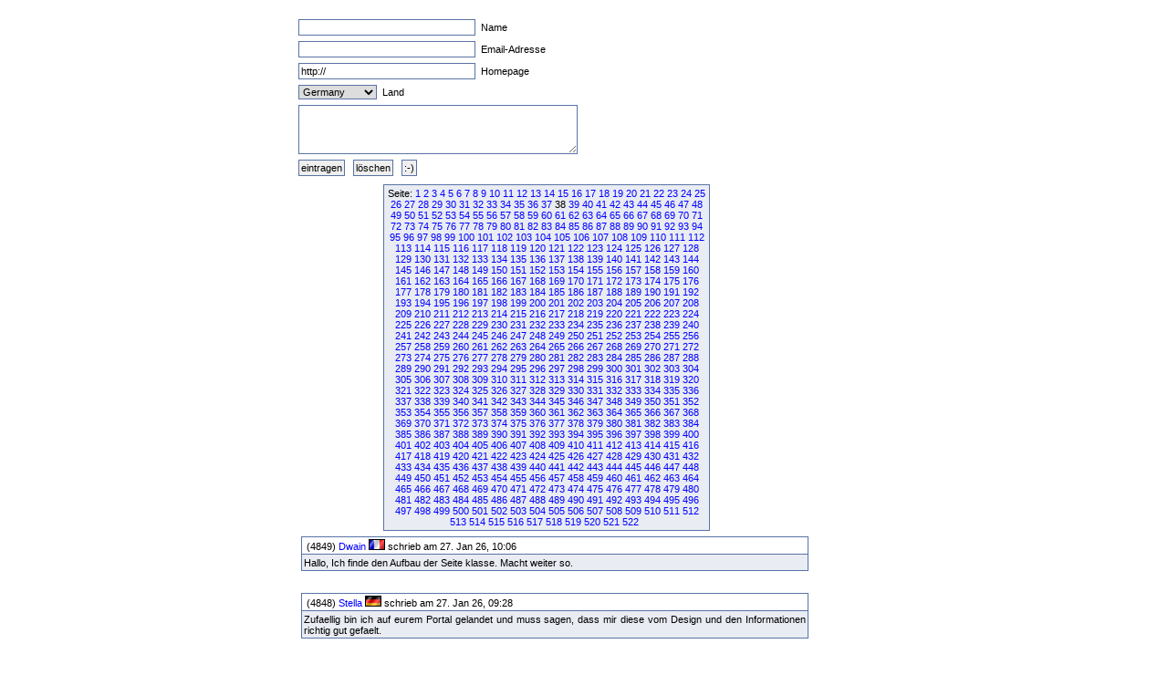

--- FILE ---
content_type: text/html
request_url: http://fruck-motorsport.de/guestbox/guestbox.php?0&270&870&1770&1630&750&1340&4200&5130&1060&7340&1180&1880&190&Anfangsposition=370
body_size: 5349
content:
  <!DOCTYPE HTML PUBLIC "-//W3C//DTD XHTML 1.0 Transitional//EN" "http://www.w3.org/TR/xhtml1/DTD/xhtml1-transitional.dtd">

  <html>
    <head>
      <title>Guestbox 0.95</title>
      <link rel="stylesheet" href="./gb_style.css" type="text/css" />
      <meta http-equiv="Content-Type" content="text/html; charset=iso-8859-1" />
      <meta name=keywords content="Guestbox, Gästebuch, Guestbook, PHP, Script, Skript, Scripts, Michael, Salzer, www.flinkthink.ch, Salzer Design, Webdesign, Gratis, 0.95" />
      <meta name="generator" content="Michael Salzer www.flinkthink.ch" />
      <meta name="language" content="German, de, deutsch" />
      <script type="text/javascript" src="javascript.js"></script>
    </head>
    <body>
      <div id="all">
        <form action="/guestbox/guestbox.php?0&amp;270&amp;870&amp;1770&amp;1630&amp;750&amp;1340&amp;4200&amp;5130&amp;1060&amp;7340&amp;1180&amp;1880&amp;190&amp;Anfangsposition=370" name="sms" METHOD="post" onSubmit="return ueberpruefe();">
    <!-- ANFANG DER FALLE -->
    <div style="width:0px;height:0px;overflow:hidden;display:none">
    URL: <input type=text name=url /><br />
    Text: <input type=text name=text /><br />

    Name: <input type=text name=name /><br />
    Email: <input type=text name=mail /><br />
    </div>
    <!-- ENDE DER FALLE -->
<input type="text" name="namexy" value="" size="30" maxlength="40" /> Name<br />
<input type="text" name="mailxy" value="" size="30" maxlength="60" /> Email-Adresse<br />
<input type="text" name="urlxy" value="http://" size="30" /> Homepage<br />
<select name="nationxy">
  <option value="Austria">Austria</option><option value="France">France</option><option value="Germany" selected="selected">Germany</option><option value="Liechtenstein">Liechtenstein</option><option value="Luxembourg">Luxembourg</option><option value="Switzerland">Switzerland</option></select> Land <br />
<textarea name="textxy" cols="35" rows="4"></textarea> <br />
<input type="hidden" name="spamnr" value="18063.1769948754" /><input type="submit" name="gesendet" value="eintragen" /> <input type="reset" name="reset" value="l&ouml;schen" /> <input onClick="window.open('./smilies.php','Name','toolbar=no,status=no,menubar=no,width=95,height=145')" type="button" name="smilies" value=":-)" />
</form><div class="hinweis"><div>Seite:&nbsp;<a href="/guestbox/guestbox.php?0&270&870&1770&1630&750&1340&4200&5130&1060&7340&1180&1880&190&370&amp;Anfangsposition=0">1</a> <a href="/guestbox/guestbox.php?0&270&870&1770&1630&750&1340&4200&5130&1060&7340&1180&1880&190&370&amp;Anfangsposition=10">2</a> <a href="/guestbox/guestbox.php?0&270&870&1770&1630&750&1340&4200&5130&1060&7340&1180&1880&190&370&amp;Anfangsposition=20">3</a> <a href="/guestbox/guestbox.php?0&270&870&1770&1630&750&1340&4200&5130&1060&7340&1180&1880&190&370&amp;Anfangsposition=30">4</a> <a href="/guestbox/guestbox.php?0&270&870&1770&1630&750&1340&4200&5130&1060&7340&1180&1880&190&370&amp;Anfangsposition=40">5</a> <a href="/guestbox/guestbox.php?0&270&870&1770&1630&750&1340&4200&5130&1060&7340&1180&1880&190&370&amp;Anfangsposition=50">6</a> <a href="/guestbox/guestbox.php?0&270&870&1770&1630&750&1340&4200&5130&1060&7340&1180&1880&190&370&amp;Anfangsposition=60">7</a> <a href="/guestbox/guestbox.php?0&270&870&1770&1630&750&1340&4200&5130&1060&7340&1180&1880&190&370&amp;Anfangsposition=70">8</a> <a href="/guestbox/guestbox.php?0&270&870&1770&1630&750&1340&4200&5130&1060&7340&1180&1880&190&370&amp;Anfangsposition=80">9</a> <a href="/guestbox/guestbox.php?0&270&870&1770&1630&750&1340&4200&5130&1060&7340&1180&1880&190&370&amp;Anfangsposition=90">10</a> <a href="/guestbox/guestbox.php?0&270&870&1770&1630&750&1340&4200&5130&1060&7340&1180&1880&190&370&amp;Anfangsposition=100">11</a> <a href="/guestbox/guestbox.php?0&270&870&1770&1630&750&1340&4200&5130&1060&7340&1180&1880&190&370&amp;Anfangsposition=110">12</a> <a href="/guestbox/guestbox.php?0&270&870&1770&1630&750&1340&4200&5130&1060&7340&1180&1880&190&370&amp;Anfangsposition=120">13</a> <a href="/guestbox/guestbox.php?0&270&870&1770&1630&750&1340&4200&5130&1060&7340&1180&1880&190&370&amp;Anfangsposition=130">14</a> <a href="/guestbox/guestbox.php?0&270&870&1770&1630&750&1340&4200&5130&1060&7340&1180&1880&190&370&amp;Anfangsposition=140">15</a> <a href="/guestbox/guestbox.php?0&270&870&1770&1630&750&1340&4200&5130&1060&7340&1180&1880&190&370&amp;Anfangsposition=150">16</a> <a href="/guestbox/guestbox.php?0&270&870&1770&1630&750&1340&4200&5130&1060&7340&1180&1880&190&370&amp;Anfangsposition=160">17</a> <a href="/guestbox/guestbox.php?0&270&870&1770&1630&750&1340&4200&5130&1060&7340&1180&1880&190&370&amp;Anfangsposition=170">18</a> <a href="/guestbox/guestbox.php?0&270&870&1770&1630&750&1340&4200&5130&1060&7340&1180&1880&190&370&amp;Anfangsposition=180">19</a> <a href="/guestbox/guestbox.php?0&270&870&1770&1630&750&1340&4200&5130&1060&7340&1180&1880&190&370&amp;Anfangsposition=190">20</a> <a href="/guestbox/guestbox.php?0&270&870&1770&1630&750&1340&4200&5130&1060&7340&1180&1880&190&370&amp;Anfangsposition=200">21</a> <a href="/guestbox/guestbox.php?0&270&870&1770&1630&750&1340&4200&5130&1060&7340&1180&1880&190&370&amp;Anfangsposition=210">22</a> <a href="/guestbox/guestbox.php?0&270&870&1770&1630&750&1340&4200&5130&1060&7340&1180&1880&190&370&amp;Anfangsposition=220">23</a> <a href="/guestbox/guestbox.php?0&270&870&1770&1630&750&1340&4200&5130&1060&7340&1180&1880&190&370&amp;Anfangsposition=230">24</a> <a href="/guestbox/guestbox.php?0&270&870&1770&1630&750&1340&4200&5130&1060&7340&1180&1880&190&370&amp;Anfangsposition=240">25</a> <a href="/guestbox/guestbox.php?0&270&870&1770&1630&750&1340&4200&5130&1060&7340&1180&1880&190&370&amp;Anfangsposition=250">26</a> <a href="/guestbox/guestbox.php?0&270&870&1770&1630&750&1340&4200&5130&1060&7340&1180&1880&190&370&amp;Anfangsposition=260">27</a> <a href="/guestbox/guestbox.php?0&270&870&1770&1630&750&1340&4200&5130&1060&7340&1180&1880&190&370&amp;Anfangsposition=270">28</a> <a href="/guestbox/guestbox.php?0&270&870&1770&1630&750&1340&4200&5130&1060&7340&1180&1880&190&370&amp;Anfangsposition=280">29</a> <a href="/guestbox/guestbox.php?0&270&870&1770&1630&750&1340&4200&5130&1060&7340&1180&1880&190&370&amp;Anfangsposition=290">30</a> <a href="/guestbox/guestbox.php?0&270&870&1770&1630&750&1340&4200&5130&1060&7340&1180&1880&190&370&amp;Anfangsposition=300">31</a> <a href="/guestbox/guestbox.php?0&270&870&1770&1630&750&1340&4200&5130&1060&7340&1180&1880&190&370&amp;Anfangsposition=310">32</a> <a href="/guestbox/guestbox.php?0&270&870&1770&1630&750&1340&4200&5130&1060&7340&1180&1880&190&370&amp;Anfangsposition=320">33</a> <a href="/guestbox/guestbox.php?0&270&870&1770&1630&750&1340&4200&5130&1060&7340&1180&1880&190&370&amp;Anfangsposition=330">34</a> <a href="/guestbox/guestbox.php?0&270&870&1770&1630&750&1340&4200&5130&1060&7340&1180&1880&190&370&amp;Anfangsposition=340">35</a> <a href="/guestbox/guestbox.php?0&270&870&1770&1630&750&1340&4200&5130&1060&7340&1180&1880&190&370&amp;Anfangsposition=350">36</a> <a href="/guestbox/guestbox.php?0&270&870&1770&1630&750&1340&4200&5130&1060&7340&1180&1880&190&370&amp;Anfangsposition=360">37</a> 38&nbsp;<a href="/guestbox/guestbox.php?0&270&870&1770&1630&750&1340&4200&5130&1060&7340&1180&1880&190&370&amp;Anfangsposition=380">39</a> <a href="/guestbox/guestbox.php?0&270&870&1770&1630&750&1340&4200&5130&1060&7340&1180&1880&190&370&amp;Anfangsposition=390">40</a> <a href="/guestbox/guestbox.php?0&270&870&1770&1630&750&1340&4200&5130&1060&7340&1180&1880&190&370&amp;Anfangsposition=400">41</a> <a href="/guestbox/guestbox.php?0&270&870&1770&1630&750&1340&4200&5130&1060&7340&1180&1880&190&370&amp;Anfangsposition=410">42</a> <a href="/guestbox/guestbox.php?0&270&870&1770&1630&750&1340&4200&5130&1060&7340&1180&1880&190&370&amp;Anfangsposition=420">43</a> <a href="/guestbox/guestbox.php?0&270&870&1770&1630&750&1340&4200&5130&1060&7340&1180&1880&190&370&amp;Anfangsposition=430">44</a> <a href="/guestbox/guestbox.php?0&270&870&1770&1630&750&1340&4200&5130&1060&7340&1180&1880&190&370&amp;Anfangsposition=440">45</a> <a href="/guestbox/guestbox.php?0&270&870&1770&1630&750&1340&4200&5130&1060&7340&1180&1880&190&370&amp;Anfangsposition=450">46</a> <a href="/guestbox/guestbox.php?0&270&870&1770&1630&750&1340&4200&5130&1060&7340&1180&1880&190&370&amp;Anfangsposition=460">47</a> <a href="/guestbox/guestbox.php?0&270&870&1770&1630&750&1340&4200&5130&1060&7340&1180&1880&190&370&amp;Anfangsposition=470">48</a> <a href="/guestbox/guestbox.php?0&270&870&1770&1630&750&1340&4200&5130&1060&7340&1180&1880&190&370&amp;Anfangsposition=480">49</a> <a href="/guestbox/guestbox.php?0&270&870&1770&1630&750&1340&4200&5130&1060&7340&1180&1880&190&370&amp;Anfangsposition=490">50</a> <a href="/guestbox/guestbox.php?0&270&870&1770&1630&750&1340&4200&5130&1060&7340&1180&1880&190&370&amp;Anfangsposition=500">51</a> <a href="/guestbox/guestbox.php?0&270&870&1770&1630&750&1340&4200&5130&1060&7340&1180&1880&190&370&amp;Anfangsposition=510">52</a> <a href="/guestbox/guestbox.php?0&270&870&1770&1630&750&1340&4200&5130&1060&7340&1180&1880&190&370&amp;Anfangsposition=520">53</a> <a href="/guestbox/guestbox.php?0&270&870&1770&1630&750&1340&4200&5130&1060&7340&1180&1880&190&370&amp;Anfangsposition=530">54</a> <a href="/guestbox/guestbox.php?0&270&870&1770&1630&750&1340&4200&5130&1060&7340&1180&1880&190&370&amp;Anfangsposition=540">55</a> <a href="/guestbox/guestbox.php?0&270&870&1770&1630&750&1340&4200&5130&1060&7340&1180&1880&190&370&amp;Anfangsposition=550">56</a> <a href="/guestbox/guestbox.php?0&270&870&1770&1630&750&1340&4200&5130&1060&7340&1180&1880&190&370&amp;Anfangsposition=560">57</a> <a href="/guestbox/guestbox.php?0&270&870&1770&1630&750&1340&4200&5130&1060&7340&1180&1880&190&370&amp;Anfangsposition=570">58</a> <a href="/guestbox/guestbox.php?0&270&870&1770&1630&750&1340&4200&5130&1060&7340&1180&1880&190&370&amp;Anfangsposition=580">59</a> <a href="/guestbox/guestbox.php?0&270&870&1770&1630&750&1340&4200&5130&1060&7340&1180&1880&190&370&amp;Anfangsposition=590">60</a> <a href="/guestbox/guestbox.php?0&270&870&1770&1630&750&1340&4200&5130&1060&7340&1180&1880&190&370&amp;Anfangsposition=600">61</a> <a href="/guestbox/guestbox.php?0&270&870&1770&1630&750&1340&4200&5130&1060&7340&1180&1880&190&370&amp;Anfangsposition=610">62</a> <a href="/guestbox/guestbox.php?0&270&870&1770&1630&750&1340&4200&5130&1060&7340&1180&1880&190&370&amp;Anfangsposition=620">63</a> <a href="/guestbox/guestbox.php?0&270&870&1770&1630&750&1340&4200&5130&1060&7340&1180&1880&190&370&amp;Anfangsposition=630">64</a> <a href="/guestbox/guestbox.php?0&270&870&1770&1630&750&1340&4200&5130&1060&7340&1180&1880&190&370&amp;Anfangsposition=640">65</a> <a href="/guestbox/guestbox.php?0&270&870&1770&1630&750&1340&4200&5130&1060&7340&1180&1880&190&370&amp;Anfangsposition=650">66</a> <a href="/guestbox/guestbox.php?0&270&870&1770&1630&750&1340&4200&5130&1060&7340&1180&1880&190&370&amp;Anfangsposition=660">67</a> <a href="/guestbox/guestbox.php?0&270&870&1770&1630&750&1340&4200&5130&1060&7340&1180&1880&190&370&amp;Anfangsposition=670">68</a> <a href="/guestbox/guestbox.php?0&270&870&1770&1630&750&1340&4200&5130&1060&7340&1180&1880&190&370&amp;Anfangsposition=680">69</a> <a href="/guestbox/guestbox.php?0&270&870&1770&1630&750&1340&4200&5130&1060&7340&1180&1880&190&370&amp;Anfangsposition=690">70</a> <a href="/guestbox/guestbox.php?0&270&870&1770&1630&750&1340&4200&5130&1060&7340&1180&1880&190&370&amp;Anfangsposition=700">71</a> <a href="/guestbox/guestbox.php?0&270&870&1770&1630&750&1340&4200&5130&1060&7340&1180&1880&190&370&amp;Anfangsposition=710">72</a> <a href="/guestbox/guestbox.php?0&270&870&1770&1630&750&1340&4200&5130&1060&7340&1180&1880&190&370&amp;Anfangsposition=720">73</a> <a href="/guestbox/guestbox.php?0&270&870&1770&1630&750&1340&4200&5130&1060&7340&1180&1880&190&370&amp;Anfangsposition=730">74</a> <a href="/guestbox/guestbox.php?0&270&870&1770&1630&750&1340&4200&5130&1060&7340&1180&1880&190&370&amp;Anfangsposition=740">75</a> <a href="/guestbox/guestbox.php?0&270&870&1770&1630&750&1340&4200&5130&1060&7340&1180&1880&190&370&amp;Anfangsposition=750">76</a> <a href="/guestbox/guestbox.php?0&270&870&1770&1630&750&1340&4200&5130&1060&7340&1180&1880&190&370&amp;Anfangsposition=760">77</a> <a href="/guestbox/guestbox.php?0&270&870&1770&1630&750&1340&4200&5130&1060&7340&1180&1880&190&370&amp;Anfangsposition=770">78</a> <a href="/guestbox/guestbox.php?0&270&870&1770&1630&750&1340&4200&5130&1060&7340&1180&1880&190&370&amp;Anfangsposition=780">79</a> <a href="/guestbox/guestbox.php?0&270&870&1770&1630&750&1340&4200&5130&1060&7340&1180&1880&190&370&amp;Anfangsposition=790">80</a> <a href="/guestbox/guestbox.php?0&270&870&1770&1630&750&1340&4200&5130&1060&7340&1180&1880&190&370&amp;Anfangsposition=800">81</a> <a href="/guestbox/guestbox.php?0&270&870&1770&1630&750&1340&4200&5130&1060&7340&1180&1880&190&370&amp;Anfangsposition=810">82</a> <a href="/guestbox/guestbox.php?0&270&870&1770&1630&750&1340&4200&5130&1060&7340&1180&1880&190&370&amp;Anfangsposition=820">83</a> <a href="/guestbox/guestbox.php?0&270&870&1770&1630&750&1340&4200&5130&1060&7340&1180&1880&190&370&amp;Anfangsposition=830">84</a> <a href="/guestbox/guestbox.php?0&270&870&1770&1630&750&1340&4200&5130&1060&7340&1180&1880&190&370&amp;Anfangsposition=840">85</a> <a href="/guestbox/guestbox.php?0&270&870&1770&1630&750&1340&4200&5130&1060&7340&1180&1880&190&370&amp;Anfangsposition=850">86</a> <a href="/guestbox/guestbox.php?0&270&870&1770&1630&750&1340&4200&5130&1060&7340&1180&1880&190&370&amp;Anfangsposition=860">87</a> <a href="/guestbox/guestbox.php?0&270&870&1770&1630&750&1340&4200&5130&1060&7340&1180&1880&190&370&amp;Anfangsposition=870">88</a> <a href="/guestbox/guestbox.php?0&270&870&1770&1630&750&1340&4200&5130&1060&7340&1180&1880&190&370&amp;Anfangsposition=880">89</a> <a href="/guestbox/guestbox.php?0&270&870&1770&1630&750&1340&4200&5130&1060&7340&1180&1880&190&370&amp;Anfangsposition=890">90</a> <a href="/guestbox/guestbox.php?0&270&870&1770&1630&750&1340&4200&5130&1060&7340&1180&1880&190&370&amp;Anfangsposition=900">91</a> <a href="/guestbox/guestbox.php?0&270&870&1770&1630&750&1340&4200&5130&1060&7340&1180&1880&190&370&amp;Anfangsposition=910">92</a> <a href="/guestbox/guestbox.php?0&270&870&1770&1630&750&1340&4200&5130&1060&7340&1180&1880&190&370&amp;Anfangsposition=920">93</a> <a href="/guestbox/guestbox.php?0&270&870&1770&1630&750&1340&4200&5130&1060&7340&1180&1880&190&370&amp;Anfangsposition=930">94</a> <a href="/guestbox/guestbox.php?0&270&870&1770&1630&750&1340&4200&5130&1060&7340&1180&1880&190&370&amp;Anfangsposition=940">95</a> <a href="/guestbox/guestbox.php?0&270&870&1770&1630&750&1340&4200&5130&1060&7340&1180&1880&190&370&amp;Anfangsposition=950">96</a> <a href="/guestbox/guestbox.php?0&270&870&1770&1630&750&1340&4200&5130&1060&7340&1180&1880&190&370&amp;Anfangsposition=960">97</a> <a href="/guestbox/guestbox.php?0&270&870&1770&1630&750&1340&4200&5130&1060&7340&1180&1880&190&370&amp;Anfangsposition=970">98</a> <a href="/guestbox/guestbox.php?0&270&870&1770&1630&750&1340&4200&5130&1060&7340&1180&1880&190&370&amp;Anfangsposition=980">99</a> <a href="/guestbox/guestbox.php?0&270&870&1770&1630&750&1340&4200&5130&1060&7340&1180&1880&190&370&amp;Anfangsposition=990">100</a> <a href="/guestbox/guestbox.php?0&270&870&1770&1630&750&1340&4200&5130&1060&7340&1180&1880&190&370&amp;Anfangsposition=1000">101</a> <a href="/guestbox/guestbox.php?0&270&870&1770&1630&750&1340&4200&5130&1060&7340&1180&1880&190&370&amp;Anfangsposition=1010">102</a> <a href="/guestbox/guestbox.php?0&270&870&1770&1630&750&1340&4200&5130&1060&7340&1180&1880&190&370&amp;Anfangsposition=1020">103</a> <a href="/guestbox/guestbox.php?0&270&870&1770&1630&750&1340&4200&5130&1060&7340&1180&1880&190&370&amp;Anfangsposition=1030">104</a> <a href="/guestbox/guestbox.php?0&270&870&1770&1630&750&1340&4200&5130&1060&7340&1180&1880&190&370&amp;Anfangsposition=1040">105</a> <a href="/guestbox/guestbox.php?0&270&870&1770&1630&750&1340&4200&5130&1060&7340&1180&1880&190&370&amp;Anfangsposition=1050">106</a> <a href="/guestbox/guestbox.php?0&270&870&1770&1630&750&1340&4200&5130&1060&7340&1180&1880&190&370&amp;Anfangsposition=1060">107</a> <a href="/guestbox/guestbox.php?0&270&870&1770&1630&750&1340&4200&5130&1060&7340&1180&1880&190&370&amp;Anfangsposition=1070">108</a> <a href="/guestbox/guestbox.php?0&270&870&1770&1630&750&1340&4200&5130&1060&7340&1180&1880&190&370&amp;Anfangsposition=1080">109</a> <a href="/guestbox/guestbox.php?0&270&870&1770&1630&750&1340&4200&5130&1060&7340&1180&1880&190&370&amp;Anfangsposition=1090">110</a> <a href="/guestbox/guestbox.php?0&270&870&1770&1630&750&1340&4200&5130&1060&7340&1180&1880&190&370&amp;Anfangsposition=1100">111</a> <a href="/guestbox/guestbox.php?0&270&870&1770&1630&750&1340&4200&5130&1060&7340&1180&1880&190&370&amp;Anfangsposition=1110">112</a> <a href="/guestbox/guestbox.php?0&270&870&1770&1630&750&1340&4200&5130&1060&7340&1180&1880&190&370&amp;Anfangsposition=1120">113</a> <a href="/guestbox/guestbox.php?0&270&870&1770&1630&750&1340&4200&5130&1060&7340&1180&1880&190&370&amp;Anfangsposition=1130">114</a> <a href="/guestbox/guestbox.php?0&270&870&1770&1630&750&1340&4200&5130&1060&7340&1180&1880&190&370&amp;Anfangsposition=1140">115</a> <a href="/guestbox/guestbox.php?0&270&870&1770&1630&750&1340&4200&5130&1060&7340&1180&1880&190&370&amp;Anfangsposition=1150">116</a> <a href="/guestbox/guestbox.php?0&270&870&1770&1630&750&1340&4200&5130&1060&7340&1180&1880&190&370&amp;Anfangsposition=1160">117</a> <a href="/guestbox/guestbox.php?0&270&870&1770&1630&750&1340&4200&5130&1060&7340&1180&1880&190&370&amp;Anfangsposition=1170">118</a> <a href="/guestbox/guestbox.php?0&270&870&1770&1630&750&1340&4200&5130&1060&7340&1180&1880&190&370&amp;Anfangsposition=1180">119</a> <a href="/guestbox/guestbox.php?0&270&870&1770&1630&750&1340&4200&5130&1060&7340&1180&1880&190&370&amp;Anfangsposition=1190">120</a> <a href="/guestbox/guestbox.php?0&270&870&1770&1630&750&1340&4200&5130&1060&7340&1180&1880&190&370&amp;Anfangsposition=1200">121</a> <a href="/guestbox/guestbox.php?0&270&870&1770&1630&750&1340&4200&5130&1060&7340&1180&1880&190&370&amp;Anfangsposition=1210">122</a> <a href="/guestbox/guestbox.php?0&270&870&1770&1630&750&1340&4200&5130&1060&7340&1180&1880&190&370&amp;Anfangsposition=1220">123</a> <a href="/guestbox/guestbox.php?0&270&870&1770&1630&750&1340&4200&5130&1060&7340&1180&1880&190&370&amp;Anfangsposition=1230">124</a> <a href="/guestbox/guestbox.php?0&270&870&1770&1630&750&1340&4200&5130&1060&7340&1180&1880&190&370&amp;Anfangsposition=1240">125</a> <a href="/guestbox/guestbox.php?0&270&870&1770&1630&750&1340&4200&5130&1060&7340&1180&1880&190&370&amp;Anfangsposition=1250">126</a> <a href="/guestbox/guestbox.php?0&270&870&1770&1630&750&1340&4200&5130&1060&7340&1180&1880&190&370&amp;Anfangsposition=1260">127</a> <a href="/guestbox/guestbox.php?0&270&870&1770&1630&750&1340&4200&5130&1060&7340&1180&1880&190&370&amp;Anfangsposition=1270">128</a> <a href="/guestbox/guestbox.php?0&270&870&1770&1630&750&1340&4200&5130&1060&7340&1180&1880&190&370&amp;Anfangsposition=1280">129</a> <a href="/guestbox/guestbox.php?0&270&870&1770&1630&750&1340&4200&5130&1060&7340&1180&1880&190&370&amp;Anfangsposition=1290">130</a> <a href="/guestbox/guestbox.php?0&270&870&1770&1630&750&1340&4200&5130&1060&7340&1180&1880&190&370&amp;Anfangsposition=1300">131</a> <a href="/guestbox/guestbox.php?0&270&870&1770&1630&750&1340&4200&5130&1060&7340&1180&1880&190&370&amp;Anfangsposition=1310">132</a> <a href="/guestbox/guestbox.php?0&270&870&1770&1630&750&1340&4200&5130&1060&7340&1180&1880&190&370&amp;Anfangsposition=1320">133</a> <a href="/guestbox/guestbox.php?0&270&870&1770&1630&750&1340&4200&5130&1060&7340&1180&1880&190&370&amp;Anfangsposition=1330">134</a> <a href="/guestbox/guestbox.php?0&270&870&1770&1630&750&1340&4200&5130&1060&7340&1180&1880&190&370&amp;Anfangsposition=1340">135</a> <a href="/guestbox/guestbox.php?0&270&870&1770&1630&750&1340&4200&5130&1060&7340&1180&1880&190&370&amp;Anfangsposition=1350">136</a> <a href="/guestbox/guestbox.php?0&270&870&1770&1630&750&1340&4200&5130&1060&7340&1180&1880&190&370&amp;Anfangsposition=1360">137</a> <a href="/guestbox/guestbox.php?0&270&870&1770&1630&750&1340&4200&5130&1060&7340&1180&1880&190&370&amp;Anfangsposition=1370">138</a> <a href="/guestbox/guestbox.php?0&270&870&1770&1630&750&1340&4200&5130&1060&7340&1180&1880&190&370&amp;Anfangsposition=1380">139</a> <a href="/guestbox/guestbox.php?0&270&870&1770&1630&750&1340&4200&5130&1060&7340&1180&1880&190&370&amp;Anfangsposition=1390">140</a> <a href="/guestbox/guestbox.php?0&270&870&1770&1630&750&1340&4200&5130&1060&7340&1180&1880&190&370&amp;Anfangsposition=1400">141</a> <a href="/guestbox/guestbox.php?0&270&870&1770&1630&750&1340&4200&5130&1060&7340&1180&1880&190&370&amp;Anfangsposition=1410">142</a> <a href="/guestbox/guestbox.php?0&270&870&1770&1630&750&1340&4200&5130&1060&7340&1180&1880&190&370&amp;Anfangsposition=1420">143</a> <a href="/guestbox/guestbox.php?0&270&870&1770&1630&750&1340&4200&5130&1060&7340&1180&1880&190&370&amp;Anfangsposition=1430">144</a> <a href="/guestbox/guestbox.php?0&270&870&1770&1630&750&1340&4200&5130&1060&7340&1180&1880&190&370&amp;Anfangsposition=1440">145</a> <a href="/guestbox/guestbox.php?0&270&870&1770&1630&750&1340&4200&5130&1060&7340&1180&1880&190&370&amp;Anfangsposition=1450">146</a> <a href="/guestbox/guestbox.php?0&270&870&1770&1630&750&1340&4200&5130&1060&7340&1180&1880&190&370&amp;Anfangsposition=1460">147</a> <a href="/guestbox/guestbox.php?0&270&870&1770&1630&750&1340&4200&5130&1060&7340&1180&1880&190&370&amp;Anfangsposition=1470">148</a> <a href="/guestbox/guestbox.php?0&270&870&1770&1630&750&1340&4200&5130&1060&7340&1180&1880&190&370&amp;Anfangsposition=1480">149</a> <a href="/guestbox/guestbox.php?0&270&870&1770&1630&750&1340&4200&5130&1060&7340&1180&1880&190&370&amp;Anfangsposition=1490">150</a> <a href="/guestbox/guestbox.php?0&270&870&1770&1630&750&1340&4200&5130&1060&7340&1180&1880&190&370&amp;Anfangsposition=1500">151</a> <a href="/guestbox/guestbox.php?0&270&870&1770&1630&750&1340&4200&5130&1060&7340&1180&1880&190&370&amp;Anfangsposition=1510">152</a> <a href="/guestbox/guestbox.php?0&270&870&1770&1630&750&1340&4200&5130&1060&7340&1180&1880&190&370&amp;Anfangsposition=1520">153</a> <a href="/guestbox/guestbox.php?0&270&870&1770&1630&750&1340&4200&5130&1060&7340&1180&1880&190&370&amp;Anfangsposition=1530">154</a> <a href="/guestbox/guestbox.php?0&270&870&1770&1630&750&1340&4200&5130&1060&7340&1180&1880&190&370&amp;Anfangsposition=1540">155</a> <a href="/guestbox/guestbox.php?0&270&870&1770&1630&750&1340&4200&5130&1060&7340&1180&1880&190&370&amp;Anfangsposition=1550">156</a> <a href="/guestbox/guestbox.php?0&270&870&1770&1630&750&1340&4200&5130&1060&7340&1180&1880&190&370&amp;Anfangsposition=1560">157</a> <a href="/guestbox/guestbox.php?0&270&870&1770&1630&750&1340&4200&5130&1060&7340&1180&1880&190&370&amp;Anfangsposition=1570">158</a> <a href="/guestbox/guestbox.php?0&270&870&1770&1630&750&1340&4200&5130&1060&7340&1180&1880&190&370&amp;Anfangsposition=1580">159</a> <a href="/guestbox/guestbox.php?0&270&870&1770&1630&750&1340&4200&5130&1060&7340&1180&1880&190&370&amp;Anfangsposition=1590">160</a> <a href="/guestbox/guestbox.php?0&270&870&1770&1630&750&1340&4200&5130&1060&7340&1180&1880&190&370&amp;Anfangsposition=1600">161</a> <a href="/guestbox/guestbox.php?0&270&870&1770&1630&750&1340&4200&5130&1060&7340&1180&1880&190&370&amp;Anfangsposition=1610">162</a> <a href="/guestbox/guestbox.php?0&270&870&1770&1630&750&1340&4200&5130&1060&7340&1180&1880&190&370&amp;Anfangsposition=1620">163</a> <a href="/guestbox/guestbox.php?0&270&870&1770&1630&750&1340&4200&5130&1060&7340&1180&1880&190&370&amp;Anfangsposition=1630">164</a> <a href="/guestbox/guestbox.php?0&270&870&1770&1630&750&1340&4200&5130&1060&7340&1180&1880&190&370&amp;Anfangsposition=1640">165</a> <a href="/guestbox/guestbox.php?0&270&870&1770&1630&750&1340&4200&5130&1060&7340&1180&1880&190&370&amp;Anfangsposition=1650">166</a> <a href="/guestbox/guestbox.php?0&270&870&1770&1630&750&1340&4200&5130&1060&7340&1180&1880&190&370&amp;Anfangsposition=1660">167</a> <a href="/guestbox/guestbox.php?0&270&870&1770&1630&750&1340&4200&5130&1060&7340&1180&1880&190&370&amp;Anfangsposition=1670">168</a> <a href="/guestbox/guestbox.php?0&270&870&1770&1630&750&1340&4200&5130&1060&7340&1180&1880&190&370&amp;Anfangsposition=1680">169</a> <a href="/guestbox/guestbox.php?0&270&870&1770&1630&750&1340&4200&5130&1060&7340&1180&1880&190&370&amp;Anfangsposition=1690">170</a> <a href="/guestbox/guestbox.php?0&270&870&1770&1630&750&1340&4200&5130&1060&7340&1180&1880&190&370&amp;Anfangsposition=1700">171</a> <a href="/guestbox/guestbox.php?0&270&870&1770&1630&750&1340&4200&5130&1060&7340&1180&1880&190&370&amp;Anfangsposition=1710">172</a> <a href="/guestbox/guestbox.php?0&270&870&1770&1630&750&1340&4200&5130&1060&7340&1180&1880&190&370&amp;Anfangsposition=1720">173</a> <a href="/guestbox/guestbox.php?0&270&870&1770&1630&750&1340&4200&5130&1060&7340&1180&1880&190&370&amp;Anfangsposition=1730">174</a> <a href="/guestbox/guestbox.php?0&270&870&1770&1630&750&1340&4200&5130&1060&7340&1180&1880&190&370&amp;Anfangsposition=1740">175</a> <a href="/guestbox/guestbox.php?0&270&870&1770&1630&750&1340&4200&5130&1060&7340&1180&1880&190&370&amp;Anfangsposition=1750">176</a> <a href="/guestbox/guestbox.php?0&270&870&1770&1630&750&1340&4200&5130&1060&7340&1180&1880&190&370&amp;Anfangsposition=1760">177</a> <a href="/guestbox/guestbox.php?0&270&870&1770&1630&750&1340&4200&5130&1060&7340&1180&1880&190&370&amp;Anfangsposition=1770">178</a> <a href="/guestbox/guestbox.php?0&270&870&1770&1630&750&1340&4200&5130&1060&7340&1180&1880&190&370&amp;Anfangsposition=1780">179</a> <a href="/guestbox/guestbox.php?0&270&870&1770&1630&750&1340&4200&5130&1060&7340&1180&1880&190&370&amp;Anfangsposition=1790">180</a> <a href="/guestbox/guestbox.php?0&270&870&1770&1630&750&1340&4200&5130&1060&7340&1180&1880&190&370&amp;Anfangsposition=1800">181</a> <a href="/guestbox/guestbox.php?0&270&870&1770&1630&750&1340&4200&5130&1060&7340&1180&1880&190&370&amp;Anfangsposition=1810">182</a> <a href="/guestbox/guestbox.php?0&270&870&1770&1630&750&1340&4200&5130&1060&7340&1180&1880&190&370&amp;Anfangsposition=1820">183</a> <a href="/guestbox/guestbox.php?0&270&870&1770&1630&750&1340&4200&5130&1060&7340&1180&1880&190&370&amp;Anfangsposition=1830">184</a> <a href="/guestbox/guestbox.php?0&270&870&1770&1630&750&1340&4200&5130&1060&7340&1180&1880&190&370&amp;Anfangsposition=1840">185</a> <a href="/guestbox/guestbox.php?0&270&870&1770&1630&750&1340&4200&5130&1060&7340&1180&1880&190&370&amp;Anfangsposition=1850">186</a> <a href="/guestbox/guestbox.php?0&270&870&1770&1630&750&1340&4200&5130&1060&7340&1180&1880&190&370&amp;Anfangsposition=1860">187</a> <a href="/guestbox/guestbox.php?0&270&870&1770&1630&750&1340&4200&5130&1060&7340&1180&1880&190&370&amp;Anfangsposition=1870">188</a> <a href="/guestbox/guestbox.php?0&270&870&1770&1630&750&1340&4200&5130&1060&7340&1180&1880&190&370&amp;Anfangsposition=1880">189</a> <a href="/guestbox/guestbox.php?0&270&870&1770&1630&750&1340&4200&5130&1060&7340&1180&1880&190&370&amp;Anfangsposition=1890">190</a> <a href="/guestbox/guestbox.php?0&270&870&1770&1630&750&1340&4200&5130&1060&7340&1180&1880&190&370&amp;Anfangsposition=1900">191</a> <a href="/guestbox/guestbox.php?0&270&870&1770&1630&750&1340&4200&5130&1060&7340&1180&1880&190&370&amp;Anfangsposition=1910">192</a> <a href="/guestbox/guestbox.php?0&270&870&1770&1630&750&1340&4200&5130&1060&7340&1180&1880&190&370&amp;Anfangsposition=1920">193</a> <a href="/guestbox/guestbox.php?0&270&870&1770&1630&750&1340&4200&5130&1060&7340&1180&1880&190&370&amp;Anfangsposition=1930">194</a> <a href="/guestbox/guestbox.php?0&270&870&1770&1630&750&1340&4200&5130&1060&7340&1180&1880&190&370&amp;Anfangsposition=1940">195</a> <a href="/guestbox/guestbox.php?0&270&870&1770&1630&750&1340&4200&5130&1060&7340&1180&1880&190&370&amp;Anfangsposition=1950">196</a> <a href="/guestbox/guestbox.php?0&270&870&1770&1630&750&1340&4200&5130&1060&7340&1180&1880&190&370&amp;Anfangsposition=1960">197</a> <a href="/guestbox/guestbox.php?0&270&870&1770&1630&750&1340&4200&5130&1060&7340&1180&1880&190&370&amp;Anfangsposition=1970">198</a> <a href="/guestbox/guestbox.php?0&270&870&1770&1630&750&1340&4200&5130&1060&7340&1180&1880&190&370&amp;Anfangsposition=1980">199</a> <a href="/guestbox/guestbox.php?0&270&870&1770&1630&750&1340&4200&5130&1060&7340&1180&1880&190&370&amp;Anfangsposition=1990">200</a> <a href="/guestbox/guestbox.php?0&270&870&1770&1630&750&1340&4200&5130&1060&7340&1180&1880&190&370&amp;Anfangsposition=2000">201</a> <a href="/guestbox/guestbox.php?0&270&870&1770&1630&750&1340&4200&5130&1060&7340&1180&1880&190&370&amp;Anfangsposition=2010">202</a> <a href="/guestbox/guestbox.php?0&270&870&1770&1630&750&1340&4200&5130&1060&7340&1180&1880&190&370&amp;Anfangsposition=2020">203</a> <a href="/guestbox/guestbox.php?0&270&870&1770&1630&750&1340&4200&5130&1060&7340&1180&1880&190&370&amp;Anfangsposition=2030">204</a> <a href="/guestbox/guestbox.php?0&270&870&1770&1630&750&1340&4200&5130&1060&7340&1180&1880&190&370&amp;Anfangsposition=2040">205</a> <a href="/guestbox/guestbox.php?0&270&870&1770&1630&750&1340&4200&5130&1060&7340&1180&1880&190&370&amp;Anfangsposition=2050">206</a> <a href="/guestbox/guestbox.php?0&270&870&1770&1630&750&1340&4200&5130&1060&7340&1180&1880&190&370&amp;Anfangsposition=2060">207</a> <a href="/guestbox/guestbox.php?0&270&870&1770&1630&750&1340&4200&5130&1060&7340&1180&1880&190&370&amp;Anfangsposition=2070">208</a> <a href="/guestbox/guestbox.php?0&270&870&1770&1630&750&1340&4200&5130&1060&7340&1180&1880&190&370&amp;Anfangsposition=2080">209</a> <a href="/guestbox/guestbox.php?0&270&870&1770&1630&750&1340&4200&5130&1060&7340&1180&1880&190&370&amp;Anfangsposition=2090">210</a> <a href="/guestbox/guestbox.php?0&270&870&1770&1630&750&1340&4200&5130&1060&7340&1180&1880&190&370&amp;Anfangsposition=2100">211</a> <a href="/guestbox/guestbox.php?0&270&870&1770&1630&750&1340&4200&5130&1060&7340&1180&1880&190&370&amp;Anfangsposition=2110">212</a> <a href="/guestbox/guestbox.php?0&270&870&1770&1630&750&1340&4200&5130&1060&7340&1180&1880&190&370&amp;Anfangsposition=2120">213</a> <a href="/guestbox/guestbox.php?0&270&870&1770&1630&750&1340&4200&5130&1060&7340&1180&1880&190&370&amp;Anfangsposition=2130">214</a> <a href="/guestbox/guestbox.php?0&270&870&1770&1630&750&1340&4200&5130&1060&7340&1180&1880&190&370&amp;Anfangsposition=2140">215</a> <a href="/guestbox/guestbox.php?0&270&870&1770&1630&750&1340&4200&5130&1060&7340&1180&1880&190&370&amp;Anfangsposition=2150">216</a> <a href="/guestbox/guestbox.php?0&270&870&1770&1630&750&1340&4200&5130&1060&7340&1180&1880&190&370&amp;Anfangsposition=2160">217</a> <a href="/guestbox/guestbox.php?0&270&870&1770&1630&750&1340&4200&5130&1060&7340&1180&1880&190&370&amp;Anfangsposition=2170">218</a> <a href="/guestbox/guestbox.php?0&270&870&1770&1630&750&1340&4200&5130&1060&7340&1180&1880&190&370&amp;Anfangsposition=2180">219</a> <a href="/guestbox/guestbox.php?0&270&870&1770&1630&750&1340&4200&5130&1060&7340&1180&1880&190&370&amp;Anfangsposition=2190">220</a> <a href="/guestbox/guestbox.php?0&270&870&1770&1630&750&1340&4200&5130&1060&7340&1180&1880&190&370&amp;Anfangsposition=2200">221</a> <a href="/guestbox/guestbox.php?0&270&870&1770&1630&750&1340&4200&5130&1060&7340&1180&1880&190&370&amp;Anfangsposition=2210">222</a> <a href="/guestbox/guestbox.php?0&270&870&1770&1630&750&1340&4200&5130&1060&7340&1180&1880&190&370&amp;Anfangsposition=2220">223</a> <a href="/guestbox/guestbox.php?0&270&870&1770&1630&750&1340&4200&5130&1060&7340&1180&1880&190&370&amp;Anfangsposition=2230">224</a> <a href="/guestbox/guestbox.php?0&270&870&1770&1630&750&1340&4200&5130&1060&7340&1180&1880&190&370&amp;Anfangsposition=2240">225</a> <a href="/guestbox/guestbox.php?0&270&870&1770&1630&750&1340&4200&5130&1060&7340&1180&1880&190&370&amp;Anfangsposition=2250">226</a> <a href="/guestbox/guestbox.php?0&270&870&1770&1630&750&1340&4200&5130&1060&7340&1180&1880&190&370&amp;Anfangsposition=2260">227</a> <a href="/guestbox/guestbox.php?0&270&870&1770&1630&750&1340&4200&5130&1060&7340&1180&1880&190&370&amp;Anfangsposition=2270">228</a> <a href="/guestbox/guestbox.php?0&270&870&1770&1630&750&1340&4200&5130&1060&7340&1180&1880&190&370&amp;Anfangsposition=2280">229</a> <a href="/guestbox/guestbox.php?0&270&870&1770&1630&750&1340&4200&5130&1060&7340&1180&1880&190&370&amp;Anfangsposition=2290">230</a> <a href="/guestbox/guestbox.php?0&270&870&1770&1630&750&1340&4200&5130&1060&7340&1180&1880&190&370&amp;Anfangsposition=2300">231</a> <a href="/guestbox/guestbox.php?0&270&870&1770&1630&750&1340&4200&5130&1060&7340&1180&1880&190&370&amp;Anfangsposition=2310">232</a> <a href="/guestbox/guestbox.php?0&270&870&1770&1630&750&1340&4200&5130&1060&7340&1180&1880&190&370&amp;Anfangsposition=2320">233</a> <a href="/guestbox/guestbox.php?0&270&870&1770&1630&750&1340&4200&5130&1060&7340&1180&1880&190&370&amp;Anfangsposition=2330">234</a> <a href="/guestbox/guestbox.php?0&270&870&1770&1630&750&1340&4200&5130&1060&7340&1180&1880&190&370&amp;Anfangsposition=2340">235</a> <a href="/guestbox/guestbox.php?0&270&870&1770&1630&750&1340&4200&5130&1060&7340&1180&1880&190&370&amp;Anfangsposition=2350">236</a> <a href="/guestbox/guestbox.php?0&270&870&1770&1630&750&1340&4200&5130&1060&7340&1180&1880&190&370&amp;Anfangsposition=2360">237</a> <a href="/guestbox/guestbox.php?0&270&870&1770&1630&750&1340&4200&5130&1060&7340&1180&1880&190&370&amp;Anfangsposition=2370">238</a> <a href="/guestbox/guestbox.php?0&270&870&1770&1630&750&1340&4200&5130&1060&7340&1180&1880&190&370&amp;Anfangsposition=2380">239</a> <a href="/guestbox/guestbox.php?0&270&870&1770&1630&750&1340&4200&5130&1060&7340&1180&1880&190&370&amp;Anfangsposition=2390">240</a> <a href="/guestbox/guestbox.php?0&270&870&1770&1630&750&1340&4200&5130&1060&7340&1180&1880&190&370&amp;Anfangsposition=2400">241</a> <a href="/guestbox/guestbox.php?0&270&870&1770&1630&750&1340&4200&5130&1060&7340&1180&1880&190&370&amp;Anfangsposition=2410">242</a> <a href="/guestbox/guestbox.php?0&270&870&1770&1630&750&1340&4200&5130&1060&7340&1180&1880&190&370&amp;Anfangsposition=2420">243</a> <a href="/guestbox/guestbox.php?0&270&870&1770&1630&750&1340&4200&5130&1060&7340&1180&1880&190&370&amp;Anfangsposition=2430">244</a> <a href="/guestbox/guestbox.php?0&270&870&1770&1630&750&1340&4200&5130&1060&7340&1180&1880&190&370&amp;Anfangsposition=2440">245</a> <a href="/guestbox/guestbox.php?0&270&870&1770&1630&750&1340&4200&5130&1060&7340&1180&1880&190&370&amp;Anfangsposition=2450">246</a> <a href="/guestbox/guestbox.php?0&270&870&1770&1630&750&1340&4200&5130&1060&7340&1180&1880&190&370&amp;Anfangsposition=2460">247</a> <a href="/guestbox/guestbox.php?0&270&870&1770&1630&750&1340&4200&5130&1060&7340&1180&1880&190&370&amp;Anfangsposition=2470">248</a> <a href="/guestbox/guestbox.php?0&270&870&1770&1630&750&1340&4200&5130&1060&7340&1180&1880&190&370&amp;Anfangsposition=2480">249</a> <a href="/guestbox/guestbox.php?0&270&870&1770&1630&750&1340&4200&5130&1060&7340&1180&1880&190&370&amp;Anfangsposition=2490">250</a> <a href="/guestbox/guestbox.php?0&270&870&1770&1630&750&1340&4200&5130&1060&7340&1180&1880&190&370&amp;Anfangsposition=2500">251</a> <a href="/guestbox/guestbox.php?0&270&870&1770&1630&750&1340&4200&5130&1060&7340&1180&1880&190&370&amp;Anfangsposition=2510">252</a> <a href="/guestbox/guestbox.php?0&270&870&1770&1630&750&1340&4200&5130&1060&7340&1180&1880&190&370&amp;Anfangsposition=2520">253</a> <a href="/guestbox/guestbox.php?0&270&870&1770&1630&750&1340&4200&5130&1060&7340&1180&1880&190&370&amp;Anfangsposition=2530">254</a> <a href="/guestbox/guestbox.php?0&270&870&1770&1630&750&1340&4200&5130&1060&7340&1180&1880&190&370&amp;Anfangsposition=2540">255</a> <a href="/guestbox/guestbox.php?0&270&870&1770&1630&750&1340&4200&5130&1060&7340&1180&1880&190&370&amp;Anfangsposition=2550">256</a> <a href="/guestbox/guestbox.php?0&270&870&1770&1630&750&1340&4200&5130&1060&7340&1180&1880&190&370&amp;Anfangsposition=2560">257</a> <a href="/guestbox/guestbox.php?0&270&870&1770&1630&750&1340&4200&5130&1060&7340&1180&1880&190&370&amp;Anfangsposition=2570">258</a> <a href="/guestbox/guestbox.php?0&270&870&1770&1630&750&1340&4200&5130&1060&7340&1180&1880&190&370&amp;Anfangsposition=2580">259</a> <a href="/guestbox/guestbox.php?0&270&870&1770&1630&750&1340&4200&5130&1060&7340&1180&1880&190&370&amp;Anfangsposition=2590">260</a> <a href="/guestbox/guestbox.php?0&270&870&1770&1630&750&1340&4200&5130&1060&7340&1180&1880&190&370&amp;Anfangsposition=2600">261</a> <a href="/guestbox/guestbox.php?0&270&870&1770&1630&750&1340&4200&5130&1060&7340&1180&1880&190&370&amp;Anfangsposition=2610">262</a> <a href="/guestbox/guestbox.php?0&270&870&1770&1630&750&1340&4200&5130&1060&7340&1180&1880&190&370&amp;Anfangsposition=2620">263</a> <a href="/guestbox/guestbox.php?0&270&870&1770&1630&750&1340&4200&5130&1060&7340&1180&1880&190&370&amp;Anfangsposition=2630">264</a> <a href="/guestbox/guestbox.php?0&270&870&1770&1630&750&1340&4200&5130&1060&7340&1180&1880&190&370&amp;Anfangsposition=2640">265</a> <a href="/guestbox/guestbox.php?0&270&870&1770&1630&750&1340&4200&5130&1060&7340&1180&1880&190&370&amp;Anfangsposition=2650">266</a> <a href="/guestbox/guestbox.php?0&270&870&1770&1630&750&1340&4200&5130&1060&7340&1180&1880&190&370&amp;Anfangsposition=2660">267</a> <a href="/guestbox/guestbox.php?0&270&870&1770&1630&750&1340&4200&5130&1060&7340&1180&1880&190&370&amp;Anfangsposition=2670">268</a> <a href="/guestbox/guestbox.php?0&270&870&1770&1630&750&1340&4200&5130&1060&7340&1180&1880&190&370&amp;Anfangsposition=2680">269</a> <a href="/guestbox/guestbox.php?0&270&870&1770&1630&750&1340&4200&5130&1060&7340&1180&1880&190&370&amp;Anfangsposition=2690">270</a> <a href="/guestbox/guestbox.php?0&270&870&1770&1630&750&1340&4200&5130&1060&7340&1180&1880&190&370&amp;Anfangsposition=2700">271</a> <a href="/guestbox/guestbox.php?0&270&870&1770&1630&750&1340&4200&5130&1060&7340&1180&1880&190&370&amp;Anfangsposition=2710">272</a> <a href="/guestbox/guestbox.php?0&270&870&1770&1630&750&1340&4200&5130&1060&7340&1180&1880&190&370&amp;Anfangsposition=2720">273</a> <a href="/guestbox/guestbox.php?0&270&870&1770&1630&750&1340&4200&5130&1060&7340&1180&1880&190&370&amp;Anfangsposition=2730">274</a> <a href="/guestbox/guestbox.php?0&270&870&1770&1630&750&1340&4200&5130&1060&7340&1180&1880&190&370&amp;Anfangsposition=2740">275</a> <a href="/guestbox/guestbox.php?0&270&870&1770&1630&750&1340&4200&5130&1060&7340&1180&1880&190&370&amp;Anfangsposition=2750">276</a> <a href="/guestbox/guestbox.php?0&270&870&1770&1630&750&1340&4200&5130&1060&7340&1180&1880&190&370&amp;Anfangsposition=2760">277</a> <a href="/guestbox/guestbox.php?0&270&870&1770&1630&750&1340&4200&5130&1060&7340&1180&1880&190&370&amp;Anfangsposition=2770">278</a> <a href="/guestbox/guestbox.php?0&270&870&1770&1630&750&1340&4200&5130&1060&7340&1180&1880&190&370&amp;Anfangsposition=2780">279</a> <a href="/guestbox/guestbox.php?0&270&870&1770&1630&750&1340&4200&5130&1060&7340&1180&1880&190&370&amp;Anfangsposition=2790">280</a> <a href="/guestbox/guestbox.php?0&270&870&1770&1630&750&1340&4200&5130&1060&7340&1180&1880&190&370&amp;Anfangsposition=2800">281</a> <a href="/guestbox/guestbox.php?0&270&870&1770&1630&750&1340&4200&5130&1060&7340&1180&1880&190&370&amp;Anfangsposition=2810">282</a> <a href="/guestbox/guestbox.php?0&270&870&1770&1630&750&1340&4200&5130&1060&7340&1180&1880&190&370&amp;Anfangsposition=2820">283</a> <a href="/guestbox/guestbox.php?0&270&870&1770&1630&750&1340&4200&5130&1060&7340&1180&1880&190&370&amp;Anfangsposition=2830">284</a> <a href="/guestbox/guestbox.php?0&270&870&1770&1630&750&1340&4200&5130&1060&7340&1180&1880&190&370&amp;Anfangsposition=2840">285</a> <a href="/guestbox/guestbox.php?0&270&870&1770&1630&750&1340&4200&5130&1060&7340&1180&1880&190&370&amp;Anfangsposition=2850">286</a> <a href="/guestbox/guestbox.php?0&270&870&1770&1630&750&1340&4200&5130&1060&7340&1180&1880&190&370&amp;Anfangsposition=2860">287</a> <a href="/guestbox/guestbox.php?0&270&870&1770&1630&750&1340&4200&5130&1060&7340&1180&1880&190&370&amp;Anfangsposition=2870">288</a> <a href="/guestbox/guestbox.php?0&270&870&1770&1630&750&1340&4200&5130&1060&7340&1180&1880&190&370&amp;Anfangsposition=2880">289</a> <a href="/guestbox/guestbox.php?0&270&870&1770&1630&750&1340&4200&5130&1060&7340&1180&1880&190&370&amp;Anfangsposition=2890">290</a> <a href="/guestbox/guestbox.php?0&270&870&1770&1630&750&1340&4200&5130&1060&7340&1180&1880&190&370&amp;Anfangsposition=2900">291</a> <a href="/guestbox/guestbox.php?0&270&870&1770&1630&750&1340&4200&5130&1060&7340&1180&1880&190&370&amp;Anfangsposition=2910">292</a> <a href="/guestbox/guestbox.php?0&270&870&1770&1630&750&1340&4200&5130&1060&7340&1180&1880&190&370&amp;Anfangsposition=2920">293</a> <a href="/guestbox/guestbox.php?0&270&870&1770&1630&750&1340&4200&5130&1060&7340&1180&1880&190&370&amp;Anfangsposition=2930">294</a> <a href="/guestbox/guestbox.php?0&270&870&1770&1630&750&1340&4200&5130&1060&7340&1180&1880&190&370&amp;Anfangsposition=2940">295</a> <a href="/guestbox/guestbox.php?0&270&870&1770&1630&750&1340&4200&5130&1060&7340&1180&1880&190&370&amp;Anfangsposition=2950">296</a> <a href="/guestbox/guestbox.php?0&270&870&1770&1630&750&1340&4200&5130&1060&7340&1180&1880&190&370&amp;Anfangsposition=2960">297</a> <a href="/guestbox/guestbox.php?0&270&870&1770&1630&750&1340&4200&5130&1060&7340&1180&1880&190&370&amp;Anfangsposition=2970">298</a> <a href="/guestbox/guestbox.php?0&270&870&1770&1630&750&1340&4200&5130&1060&7340&1180&1880&190&370&amp;Anfangsposition=2980">299</a> <a href="/guestbox/guestbox.php?0&270&870&1770&1630&750&1340&4200&5130&1060&7340&1180&1880&190&370&amp;Anfangsposition=2990">300</a> <a href="/guestbox/guestbox.php?0&270&870&1770&1630&750&1340&4200&5130&1060&7340&1180&1880&190&370&amp;Anfangsposition=3000">301</a> <a href="/guestbox/guestbox.php?0&270&870&1770&1630&750&1340&4200&5130&1060&7340&1180&1880&190&370&amp;Anfangsposition=3010">302</a> <a href="/guestbox/guestbox.php?0&270&870&1770&1630&750&1340&4200&5130&1060&7340&1180&1880&190&370&amp;Anfangsposition=3020">303</a> <a href="/guestbox/guestbox.php?0&270&870&1770&1630&750&1340&4200&5130&1060&7340&1180&1880&190&370&amp;Anfangsposition=3030">304</a> <a href="/guestbox/guestbox.php?0&270&870&1770&1630&750&1340&4200&5130&1060&7340&1180&1880&190&370&amp;Anfangsposition=3040">305</a> <a href="/guestbox/guestbox.php?0&270&870&1770&1630&750&1340&4200&5130&1060&7340&1180&1880&190&370&amp;Anfangsposition=3050">306</a> <a href="/guestbox/guestbox.php?0&270&870&1770&1630&750&1340&4200&5130&1060&7340&1180&1880&190&370&amp;Anfangsposition=3060">307</a> <a href="/guestbox/guestbox.php?0&270&870&1770&1630&750&1340&4200&5130&1060&7340&1180&1880&190&370&amp;Anfangsposition=3070">308</a> <a href="/guestbox/guestbox.php?0&270&870&1770&1630&750&1340&4200&5130&1060&7340&1180&1880&190&370&amp;Anfangsposition=3080">309</a> <a href="/guestbox/guestbox.php?0&270&870&1770&1630&750&1340&4200&5130&1060&7340&1180&1880&190&370&amp;Anfangsposition=3090">310</a> <a href="/guestbox/guestbox.php?0&270&870&1770&1630&750&1340&4200&5130&1060&7340&1180&1880&190&370&amp;Anfangsposition=3100">311</a> <a href="/guestbox/guestbox.php?0&270&870&1770&1630&750&1340&4200&5130&1060&7340&1180&1880&190&370&amp;Anfangsposition=3110">312</a> <a href="/guestbox/guestbox.php?0&270&870&1770&1630&750&1340&4200&5130&1060&7340&1180&1880&190&370&amp;Anfangsposition=3120">313</a> <a href="/guestbox/guestbox.php?0&270&870&1770&1630&750&1340&4200&5130&1060&7340&1180&1880&190&370&amp;Anfangsposition=3130">314</a> <a href="/guestbox/guestbox.php?0&270&870&1770&1630&750&1340&4200&5130&1060&7340&1180&1880&190&370&amp;Anfangsposition=3140">315</a> <a href="/guestbox/guestbox.php?0&270&870&1770&1630&750&1340&4200&5130&1060&7340&1180&1880&190&370&amp;Anfangsposition=3150">316</a> <a href="/guestbox/guestbox.php?0&270&870&1770&1630&750&1340&4200&5130&1060&7340&1180&1880&190&370&amp;Anfangsposition=3160">317</a> <a href="/guestbox/guestbox.php?0&270&870&1770&1630&750&1340&4200&5130&1060&7340&1180&1880&190&370&amp;Anfangsposition=3170">318</a> <a href="/guestbox/guestbox.php?0&270&870&1770&1630&750&1340&4200&5130&1060&7340&1180&1880&190&370&amp;Anfangsposition=3180">319</a> <a href="/guestbox/guestbox.php?0&270&870&1770&1630&750&1340&4200&5130&1060&7340&1180&1880&190&370&amp;Anfangsposition=3190">320</a> <a href="/guestbox/guestbox.php?0&270&870&1770&1630&750&1340&4200&5130&1060&7340&1180&1880&190&370&amp;Anfangsposition=3200">321</a> <a href="/guestbox/guestbox.php?0&270&870&1770&1630&750&1340&4200&5130&1060&7340&1180&1880&190&370&amp;Anfangsposition=3210">322</a> <a href="/guestbox/guestbox.php?0&270&870&1770&1630&750&1340&4200&5130&1060&7340&1180&1880&190&370&amp;Anfangsposition=3220">323</a> <a href="/guestbox/guestbox.php?0&270&870&1770&1630&750&1340&4200&5130&1060&7340&1180&1880&190&370&amp;Anfangsposition=3230">324</a> <a href="/guestbox/guestbox.php?0&270&870&1770&1630&750&1340&4200&5130&1060&7340&1180&1880&190&370&amp;Anfangsposition=3240">325</a> <a href="/guestbox/guestbox.php?0&270&870&1770&1630&750&1340&4200&5130&1060&7340&1180&1880&190&370&amp;Anfangsposition=3250">326</a> <a href="/guestbox/guestbox.php?0&270&870&1770&1630&750&1340&4200&5130&1060&7340&1180&1880&190&370&amp;Anfangsposition=3260">327</a> <a href="/guestbox/guestbox.php?0&270&870&1770&1630&750&1340&4200&5130&1060&7340&1180&1880&190&370&amp;Anfangsposition=3270">328</a> <a href="/guestbox/guestbox.php?0&270&870&1770&1630&750&1340&4200&5130&1060&7340&1180&1880&190&370&amp;Anfangsposition=3280">329</a> <a href="/guestbox/guestbox.php?0&270&870&1770&1630&750&1340&4200&5130&1060&7340&1180&1880&190&370&amp;Anfangsposition=3290">330</a> <a href="/guestbox/guestbox.php?0&270&870&1770&1630&750&1340&4200&5130&1060&7340&1180&1880&190&370&amp;Anfangsposition=3300">331</a> <a href="/guestbox/guestbox.php?0&270&870&1770&1630&750&1340&4200&5130&1060&7340&1180&1880&190&370&amp;Anfangsposition=3310">332</a> <a href="/guestbox/guestbox.php?0&270&870&1770&1630&750&1340&4200&5130&1060&7340&1180&1880&190&370&amp;Anfangsposition=3320">333</a> <a href="/guestbox/guestbox.php?0&270&870&1770&1630&750&1340&4200&5130&1060&7340&1180&1880&190&370&amp;Anfangsposition=3330">334</a> <a href="/guestbox/guestbox.php?0&270&870&1770&1630&750&1340&4200&5130&1060&7340&1180&1880&190&370&amp;Anfangsposition=3340">335</a> <a href="/guestbox/guestbox.php?0&270&870&1770&1630&750&1340&4200&5130&1060&7340&1180&1880&190&370&amp;Anfangsposition=3350">336</a> <a href="/guestbox/guestbox.php?0&270&870&1770&1630&750&1340&4200&5130&1060&7340&1180&1880&190&370&amp;Anfangsposition=3360">337</a> <a href="/guestbox/guestbox.php?0&270&870&1770&1630&750&1340&4200&5130&1060&7340&1180&1880&190&370&amp;Anfangsposition=3370">338</a> <a href="/guestbox/guestbox.php?0&270&870&1770&1630&750&1340&4200&5130&1060&7340&1180&1880&190&370&amp;Anfangsposition=3380">339</a> <a href="/guestbox/guestbox.php?0&270&870&1770&1630&750&1340&4200&5130&1060&7340&1180&1880&190&370&amp;Anfangsposition=3390">340</a> <a href="/guestbox/guestbox.php?0&270&870&1770&1630&750&1340&4200&5130&1060&7340&1180&1880&190&370&amp;Anfangsposition=3400">341</a> <a href="/guestbox/guestbox.php?0&270&870&1770&1630&750&1340&4200&5130&1060&7340&1180&1880&190&370&amp;Anfangsposition=3410">342</a> <a href="/guestbox/guestbox.php?0&270&870&1770&1630&750&1340&4200&5130&1060&7340&1180&1880&190&370&amp;Anfangsposition=3420">343</a> <a href="/guestbox/guestbox.php?0&270&870&1770&1630&750&1340&4200&5130&1060&7340&1180&1880&190&370&amp;Anfangsposition=3430">344</a> <a href="/guestbox/guestbox.php?0&270&870&1770&1630&750&1340&4200&5130&1060&7340&1180&1880&190&370&amp;Anfangsposition=3440">345</a> <a href="/guestbox/guestbox.php?0&270&870&1770&1630&750&1340&4200&5130&1060&7340&1180&1880&190&370&amp;Anfangsposition=3450">346</a> <a href="/guestbox/guestbox.php?0&270&870&1770&1630&750&1340&4200&5130&1060&7340&1180&1880&190&370&amp;Anfangsposition=3460">347</a> <a href="/guestbox/guestbox.php?0&270&870&1770&1630&750&1340&4200&5130&1060&7340&1180&1880&190&370&amp;Anfangsposition=3470">348</a> <a href="/guestbox/guestbox.php?0&270&870&1770&1630&750&1340&4200&5130&1060&7340&1180&1880&190&370&amp;Anfangsposition=3480">349</a> <a href="/guestbox/guestbox.php?0&270&870&1770&1630&750&1340&4200&5130&1060&7340&1180&1880&190&370&amp;Anfangsposition=3490">350</a> <a href="/guestbox/guestbox.php?0&270&870&1770&1630&750&1340&4200&5130&1060&7340&1180&1880&190&370&amp;Anfangsposition=3500">351</a> <a href="/guestbox/guestbox.php?0&270&870&1770&1630&750&1340&4200&5130&1060&7340&1180&1880&190&370&amp;Anfangsposition=3510">352</a> <a href="/guestbox/guestbox.php?0&270&870&1770&1630&750&1340&4200&5130&1060&7340&1180&1880&190&370&amp;Anfangsposition=3520">353</a> <a href="/guestbox/guestbox.php?0&270&870&1770&1630&750&1340&4200&5130&1060&7340&1180&1880&190&370&amp;Anfangsposition=3530">354</a> <a href="/guestbox/guestbox.php?0&270&870&1770&1630&750&1340&4200&5130&1060&7340&1180&1880&190&370&amp;Anfangsposition=3540">355</a> <a href="/guestbox/guestbox.php?0&270&870&1770&1630&750&1340&4200&5130&1060&7340&1180&1880&190&370&amp;Anfangsposition=3550">356</a> <a href="/guestbox/guestbox.php?0&270&870&1770&1630&750&1340&4200&5130&1060&7340&1180&1880&190&370&amp;Anfangsposition=3560">357</a> <a href="/guestbox/guestbox.php?0&270&870&1770&1630&750&1340&4200&5130&1060&7340&1180&1880&190&370&amp;Anfangsposition=3570">358</a> <a href="/guestbox/guestbox.php?0&270&870&1770&1630&750&1340&4200&5130&1060&7340&1180&1880&190&370&amp;Anfangsposition=3580">359</a> <a href="/guestbox/guestbox.php?0&270&870&1770&1630&750&1340&4200&5130&1060&7340&1180&1880&190&370&amp;Anfangsposition=3590">360</a> <a href="/guestbox/guestbox.php?0&270&870&1770&1630&750&1340&4200&5130&1060&7340&1180&1880&190&370&amp;Anfangsposition=3600">361</a> <a href="/guestbox/guestbox.php?0&270&870&1770&1630&750&1340&4200&5130&1060&7340&1180&1880&190&370&amp;Anfangsposition=3610">362</a> <a href="/guestbox/guestbox.php?0&270&870&1770&1630&750&1340&4200&5130&1060&7340&1180&1880&190&370&amp;Anfangsposition=3620">363</a> <a href="/guestbox/guestbox.php?0&270&870&1770&1630&750&1340&4200&5130&1060&7340&1180&1880&190&370&amp;Anfangsposition=3630">364</a> <a href="/guestbox/guestbox.php?0&270&870&1770&1630&750&1340&4200&5130&1060&7340&1180&1880&190&370&amp;Anfangsposition=3640">365</a> <a href="/guestbox/guestbox.php?0&270&870&1770&1630&750&1340&4200&5130&1060&7340&1180&1880&190&370&amp;Anfangsposition=3650">366</a> <a href="/guestbox/guestbox.php?0&270&870&1770&1630&750&1340&4200&5130&1060&7340&1180&1880&190&370&amp;Anfangsposition=3660">367</a> <a href="/guestbox/guestbox.php?0&270&870&1770&1630&750&1340&4200&5130&1060&7340&1180&1880&190&370&amp;Anfangsposition=3670">368</a> <a href="/guestbox/guestbox.php?0&270&870&1770&1630&750&1340&4200&5130&1060&7340&1180&1880&190&370&amp;Anfangsposition=3680">369</a> <a href="/guestbox/guestbox.php?0&270&870&1770&1630&750&1340&4200&5130&1060&7340&1180&1880&190&370&amp;Anfangsposition=3690">370</a> <a href="/guestbox/guestbox.php?0&270&870&1770&1630&750&1340&4200&5130&1060&7340&1180&1880&190&370&amp;Anfangsposition=3700">371</a> <a href="/guestbox/guestbox.php?0&270&870&1770&1630&750&1340&4200&5130&1060&7340&1180&1880&190&370&amp;Anfangsposition=3710">372</a> <a href="/guestbox/guestbox.php?0&270&870&1770&1630&750&1340&4200&5130&1060&7340&1180&1880&190&370&amp;Anfangsposition=3720">373</a> <a href="/guestbox/guestbox.php?0&270&870&1770&1630&750&1340&4200&5130&1060&7340&1180&1880&190&370&amp;Anfangsposition=3730">374</a> <a href="/guestbox/guestbox.php?0&270&870&1770&1630&750&1340&4200&5130&1060&7340&1180&1880&190&370&amp;Anfangsposition=3740">375</a> <a href="/guestbox/guestbox.php?0&270&870&1770&1630&750&1340&4200&5130&1060&7340&1180&1880&190&370&amp;Anfangsposition=3750">376</a> <a href="/guestbox/guestbox.php?0&270&870&1770&1630&750&1340&4200&5130&1060&7340&1180&1880&190&370&amp;Anfangsposition=3760">377</a> <a href="/guestbox/guestbox.php?0&270&870&1770&1630&750&1340&4200&5130&1060&7340&1180&1880&190&370&amp;Anfangsposition=3770">378</a> <a href="/guestbox/guestbox.php?0&270&870&1770&1630&750&1340&4200&5130&1060&7340&1180&1880&190&370&amp;Anfangsposition=3780">379</a> <a href="/guestbox/guestbox.php?0&270&870&1770&1630&750&1340&4200&5130&1060&7340&1180&1880&190&370&amp;Anfangsposition=3790">380</a> <a href="/guestbox/guestbox.php?0&270&870&1770&1630&750&1340&4200&5130&1060&7340&1180&1880&190&370&amp;Anfangsposition=3800">381</a> <a href="/guestbox/guestbox.php?0&270&870&1770&1630&750&1340&4200&5130&1060&7340&1180&1880&190&370&amp;Anfangsposition=3810">382</a> <a href="/guestbox/guestbox.php?0&270&870&1770&1630&750&1340&4200&5130&1060&7340&1180&1880&190&370&amp;Anfangsposition=3820">383</a> <a href="/guestbox/guestbox.php?0&270&870&1770&1630&750&1340&4200&5130&1060&7340&1180&1880&190&370&amp;Anfangsposition=3830">384</a> <a href="/guestbox/guestbox.php?0&270&870&1770&1630&750&1340&4200&5130&1060&7340&1180&1880&190&370&amp;Anfangsposition=3840">385</a> <a href="/guestbox/guestbox.php?0&270&870&1770&1630&750&1340&4200&5130&1060&7340&1180&1880&190&370&amp;Anfangsposition=3850">386</a> <a href="/guestbox/guestbox.php?0&270&870&1770&1630&750&1340&4200&5130&1060&7340&1180&1880&190&370&amp;Anfangsposition=3860">387</a> <a href="/guestbox/guestbox.php?0&270&870&1770&1630&750&1340&4200&5130&1060&7340&1180&1880&190&370&amp;Anfangsposition=3870">388</a> <a href="/guestbox/guestbox.php?0&270&870&1770&1630&750&1340&4200&5130&1060&7340&1180&1880&190&370&amp;Anfangsposition=3880">389</a> <a href="/guestbox/guestbox.php?0&270&870&1770&1630&750&1340&4200&5130&1060&7340&1180&1880&190&370&amp;Anfangsposition=3890">390</a> <a href="/guestbox/guestbox.php?0&270&870&1770&1630&750&1340&4200&5130&1060&7340&1180&1880&190&370&amp;Anfangsposition=3900">391</a> <a href="/guestbox/guestbox.php?0&270&870&1770&1630&750&1340&4200&5130&1060&7340&1180&1880&190&370&amp;Anfangsposition=3910">392</a> <a href="/guestbox/guestbox.php?0&270&870&1770&1630&750&1340&4200&5130&1060&7340&1180&1880&190&370&amp;Anfangsposition=3920">393</a> <a href="/guestbox/guestbox.php?0&270&870&1770&1630&750&1340&4200&5130&1060&7340&1180&1880&190&370&amp;Anfangsposition=3930">394</a> <a href="/guestbox/guestbox.php?0&270&870&1770&1630&750&1340&4200&5130&1060&7340&1180&1880&190&370&amp;Anfangsposition=3940">395</a> <a href="/guestbox/guestbox.php?0&270&870&1770&1630&750&1340&4200&5130&1060&7340&1180&1880&190&370&amp;Anfangsposition=3950">396</a> <a href="/guestbox/guestbox.php?0&270&870&1770&1630&750&1340&4200&5130&1060&7340&1180&1880&190&370&amp;Anfangsposition=3960">397</a> <a href="/guestbox/guestbox.php?0&270&870&1770&1630&750&1340&4200&5130&1060&7340&1180&1880&190&370&amp;Anfangsposition=3970">398</a> <a href="/guestbox/guestbox.php?0&270&870&1770&1630&750&1340&4200&5130&1060&7340&1180&1880&190&370&amp;Anfangsposition=3980">399</a> <a href="/guestbox/guestbox.php?0&270&870&1770&1630&750&1340&4200&5130&1060&7340&1180&1880&190&370&amp;Anfangsposition=3990">400</a> <a href="/guestbox/guestbox.php?0&270&870&1770&1630&750&1340&4200&5130&1060&7340&1180&1880&190&370&amp;Anfangsposition=4000">401</a> <a href="/guestbox/guestbox.php?0&270&870&1770&1630&750&1340&4200&5130&1060&7340&1180&1880&190&370&amp;Anfangsposition=4010">402</a> <a href="/guestbox/guestbox.php?0&270&870&1770&1630&750&1340&4200&5130&1060&7340&1180&1880&190&370&amp;Anfangsposition=4020">403</a> <a href="/guestbox/guestbox.php?0&270&870&1770&1630&750&1340&4200&5130&1060&7340&1180&1880&190&370&amp;Anfangsposition=4030">404</a> <a href="/guestbox/guestbox.php?0&270&870&1770&1630&750&1340&4200&5130&1060&7340&1180&1880&190&370&amp;Anfangsposition=4040">405</a> <a href="/guestbox/guestbox.php?0&270&870&1770&1630&750&1340&4200&5130&1060&7340&1180&1880&190&370&amp;Anfangsposition=4050">406</a> <a href="/guestbox/guestbox.php?0&270&870&1770&1630&750&1340&4200&5130&1060&7340&1180&1880&190&370&amp;Anfangsposition=4060">407</a> <a href="/guestbox/guestbox.php?0&270&870&1770&1630&750&1340&4200&5130&1060&7340&1180&1880&190&370&amp;Anfangsposition=4070">408</a> <a href="/guestbox/guestbox.php?0&270&870&1770&1630&750&1340&4200&5130&1060&7340&1180&1880&190&370&amp;Anfangsposition=4080">409</a> <a href="/guestbox/guestbox.php?0&270&870&1770&1630&750&1340&4200&5130&1060&7340&1180&1880&190&370&amp;Anfangsposition=4090">410</a> <a href="/guestbox/guestbox.php?0&270&870&1770&1630&750&1340&4200&5130&1060&7340&1180&1880&190&370&amp;Anfangsposition=4100">411</a> <a href="/guestbox/guestbox.php?0&270&870&1770&1630&750&1340&4200&5130&1060&7340&1180&1880&190&370&amp;Anfangsposition=4110">412</a> <a href="/guestbox/guestbox.php?0&270&870&1770&1630&750&1340&4200&5130&1060&7340&1180&1880&190&370&amp;Anfangsposition=4120">413</a> <a href="/guestbox/guestbox.php?0&270&870&1770&1630&750&1340&4200&5130&1060&7340&1180&1880&190&370&amp;Anfangsposition=4130">414</a> <a href="/guestbox/guestbox.php?0&270&870&1770&1630&750&1340&4200&5130&1060&7340&1180&1880&190&370&amp;Anfangsposition=4140">415</a> <a href="/guestbox/guestbox.php?0&270&870&1770&1630&750&1340&4200&5130&1060&7340&1180&1880&190&370&amp;Anfangsposition=4150">416</a> <a href="/guestbox/guestbox.php?0&270&870&1770&1630&750&1340&4200&5130&1060&7340&1180&1880&190&370&amp;Anfangsposition=4160">417</a> <a href="/guestbox/guestbox.php?0&270&870&1770&1630&750&1340&4200&5130&1060&7340&1180&1880&190&370&amp;Anfangsposition=4170">418</a> <a href="/guestbox/guestbox.php?0&270&870&1770&1630&750&1340&4200&5130&1060&7340&1180&1880&190&370&amp;Anfangsposition=4180">419</a> <a href="/guestbox/guestbox.php?0&270&870&1770&1630&750&1340&4200&5130&1060&7340&1180&1880&190&370&amp;Anfangsposition=4190">420</a> <a href="/guestbox/guestbox.php?0&270&870&1770&1630&750&1340&4200&5130&1060&7340&1180&1880&190&370&amp;Anfangsposition=4200">421</a> <a href="/guestbox/guestbox.php?0&270&870&1770&1630&750&1340&4200&5130&1060&7340&1180&1880&190&370&amp;Anfangsposition=4210">422</a> <a href="/guestbox/guestbox.php?0&270&870&1770&1630&750&1340&4200&5130&1060&7340&1180&1880&190&370&amp;Anfangsposition=4220">423</a> <a href="/guestbox/guestbox.php?0&270&870&1770&1630&750&1340&4200&5130&1060&7340&1180&1880&190&370&amp;Anfangsposition=4230">424</a> <a href="/guestbox/guestbox.php?0&270&870&1770&1630&750&1340&4200&5130&1060&7340&1180&1880&190&370&amp;Anfangsposition=4240">425</a> <a href="/guestbox/guestbox.php?0&270&870&1770&1630&750&1340&4200&5130&1060&7340&1180&1880&190&370&amp;Anfangsposition=4250">426</a> <a href="/guestbox/guestbox.php?0&270&870&1770&1630&750&1340&4200&5130&1060&7340&1180&1880&190&370&amp;Anfangsposition=4260">427</a> <a href="/guestbox/guestbox.php?0&270&870&1770&1630&750&1340&4200&5130&1060&7340&1180&1880&190&370&amp;Anfangsposition=4270">428</a> <a href="/guestbox/guestbox.php?0&270&870&1770&1630&750&1340&4200&5130&1060&7340&1180&1880&190&370&amp;Anfangsposition=4280">429</a> <a href="/guestbox/guestbox.php?0&270&870&1770&1630&750&1340&4200&5130&1060&7340&1180&1880&190&370&amp;Anfangsposition=4290">430</a> <a href="/guestbox/guestbox.php?0&270&870&1770&1630&750&1340&4200&5130&1060&7340&1180&1880&190&370&amp;Anfangsposition=4300">431</a> <a href="/guestbox/guestbox.php?0&270&870&1770&1630&750&1340&4200&5130&1060&7340&1180&1880&190&370&amp;Anfangsposition=4310">432</a> <a href="/guestbox/guestbox.php?0&270&870&1770&1630&750&1340&4200&5130&1060&7340&1180&1880&190&370&amp;Anfangsposition=4320">433</a> <a href="/guestbox/guestbox.php?0&270&870&1770&1630&750&1340&4200&5130&1060&7340&1180&1880&190&370&amp;Anfangsposition=4330">434</a> <a href="/guestbox/guestbox.php?0&270&870&1770&1630&750&1340&4200&5130&1060&7340&1180&1880&190&370&amp;Anfangsposition=4340">435</a> <a href="/guestbox/guestbox.php?0&270&870&1770&1630&750&1340&4200&5130&1060&7340&1180&1880&190&370&amp;Anfangsposition=4350">436</a> <a href="/guestbox/guestbox.php?0&270&870&1770&1630&750&1340&4200&5130&1060&7340&1180&1880&190&370&amp;Anfangsposition=4360">437</a> <a href="/guestbox/guestbox.php?0&270&870&1770&1630&750&1340&4200&5130&1060&7340&1180&1880&190&370&amp;Anfangsposition=4370">438</a> <a href="/guestbox/guestbox.php?0&270&870&1770&1630&750&1340&4200&5130&1060&7340&1180&1880&190&370&amp;Anfangsposition=4380">439</a> <a href="/guestbox/guestbox.php?0&270&870&1770&1630&750&1340&4200&5130&1060&7340&1180&1880&190&370&amp;Anfangsposition=4390">440</a> <a href="/guestbox/guestbox.php?0&270&870&1770&1630&750&1340&4200&5130&1060&7340&1180&1880&190&370&amp;Anfangsposition=4400">441</a> <a href="/guestbox/guestbox.php?0&270&870&1770&1630&750&1340&4200&5130&1060&7340&1180&1880&190&370&amp;Anfangsposition=4410">442</a> <a href="/guestbox/guestbox.php?0&270&870&1770&1630&750&1340&4200&5130&1060&7340&1180&1880&190&370&amp;Anfangsposition=4420">443</a> <a href="/guestbox/guestbox.php?0&270&870&1770&1630&750&1340&4200&5130&1060&7340&1180&1880&190&370&amp;Anfangsposition=4430">444</a> <a href="/guestbox/guestbox.php?0&270&870&1770&1630&750&1340&4200&5130&1060&7340&1180&1880&190&370&amp;Anfangsposition=4440">445</a> <a href="/guestbox/guestbox.php?0&270&870&1770&1630&750&1340&4200&5130&1060&7340&1180&1880&190&370&amp;Anfangsposition=4450">446</a> <a href="/guestbox/guestbox.php?0&270&870&1770&1630&750&1340&4200&5130&1060&7340&1180&1880&190&370&amp;Anfangsposition=4460">447</a> <a href="/guestbox/guestbox.php?0&270&870&1770&1630&750&1340&4200&5130&1060&7340&1180&1880&190&370&amp;Anfangsposition=4470">448</a> <a href="/guestbox/guestbox.php?0&270&870&1770&1630&750&1340&4200&5130&1060&7340&1180&1880&190&370&amp;Anfangsposition=4480">449</a> <a href="/guestbox/guestbox.php?0&270&870&1770&1630&750&1340&4200&5130&1060&7340&1180&1880&190&370&amp;Anfangsposition=4490">450</a> <a href="/guestbox/guestbox.php?0&270&870&1770&1630&750&1340&4200&5130&1060&7340&1180&1880&190&370&amp;Anfangsposition=4500">451</a> <a href="/guestbox/guestbox.php?0&270&870&1770&1630&750&1340&4200&5130&1060&7340&1180&1880&190&370&amp;Anfangsposition=4510">452</a> <a href="/guestbox/guestbox.php?0&270&870&1770&1630&750&1340&4200&5130&1060&7340&1180&1880&190&370&amp;Anfangsposition=4520">453</a> <a href="/guestbox/guestbox.php?0&270&870&1770&1630&750&1340&4200&5130&1060&7340&1180&1880&190&370&amp;Anfangsposition=4530">454</a> <a href="/guestbox/guestbox.php?0&270&870&1770&1630&750&1340&4200&5130&1060&7340&1180&1880&190&370&amp;Anfangsposition=4540">455</a> <a href="/guestbox/guestbox.php?0&270&870&1770&1630&750&1340&4200&5130&1060&7340&1180&1880&190&370&amp;Anfangsposition=4550">456</a> <a href="/guestbox/guestbox.php?0&270&870&1770&1630&750&1340&4200&5130&1060&7340&1180&1880&190&370&amp;Anfangsposition=4560">457</a> <a href="/guestbox/guestbox.php?0&270&870&1770&1630&750&1340&4200&5130&1060&7340&1180&1880&190&370&amp;Anfangsposition=4570">458</a> <a href="/guestbox/guestbox.php?0&270&870&1770&1630&750&1340&4200&5130&1060&7340&1180&1880&190&370&amp;Anfangsposition=4580">459</a> <a href="/guestbox/guestbox.php?0&270&870&1770&1630&750&1340&4200&5130&1060&7340&1180&1880&190&370&amp;Anfangsposition=4590">460</a> <a href="/guestbox/guestbox.php?0&270&870&1770&1630&750&1340&4200&5130&1060&7340&1180&1880&190&370&amp;Anfangsposition=4600">461</a> <a href="/guestbox/guestbox.php?0&270&870&1770&1630&750&1340&4200&5130&1060&7340&1180&1880&190&370&amp;Anfangsposition=4610">462</a> <a href="/guestbox/guestbox.php?0&270&870&1770&1630&750&1340&4200&5130&1060&7340&1180&1880&190&370&amp;Anfangsposition=4620">463</a> <a href="/guestbox/guestbox.php?0&270&870&1770&1630&750&1340&4200&5130&1060&7340&1180&1880&190&370&amp;Anfangsposition=4630">464</a> <a href="/guestbox/guestbox.php?0&270&870&1770&1630&750&1340&4200&5130&1060&7340&1180&1880&190&370&amp;Anfangsposition=4640">465</a> <a href="/guestbox/guestbox.php?0&270&870&1770&1630&750&1340&4200&5130&1060&7340&1180&1880&190&370&amp;Anfangsposition=4650">466</a> <a href="/guestbox/guestbox.php?0&270&870&1770&1630&750&1340&4200&5130&1060&7340&1180&1880&190&370&amp;Anfangsposition=4660">467</a> <a href="/guestbox/guestbox.php?0&270&870&1770&1630&750&1340&4200&5130&1060&7340&1180&1880&190&370&amp;Anfangsposition=4670">468</a> <a href="/guestbox/guestbox.php?0&270&870&1770&1630&750&1340&4200&5130&1060&7340&1180&1880&190&370&amp;Anfangsposition=4680">469</a> <a href="/guestbox/guestbox.php?0&270&870&1770&1630&750&1340&4200&5130&1060&7340&1180&1880&190&370&amp;Anfangsposition=4690">470</a> <a href="/guestbox/guestbox.php?0&270&870&1770&1630&750&1340&4200&5130&1060&7340&1180&1880&190&370&amp;Anfangsposition=4700">471</a> <a href="/guestbox/guestbox.php?0&270&870&1770&1630&750&1340&4200&5130&1060&7340&1180&1880&190&370&amp;Anfangsposition=4710">472</a> <a href="/guestbox/guestbox.php?0&270&870&1770&1630&750&1340&4200&5130&1060&7340&1180&1880&190&370&amp;Anfangsposition=4720">473</a> <a href="/guestbox/guestbox.php?0&270&870&1770&1630&750&1340&4200&5130&1060&7340&1180&1880&190&370&amp;Anfangsposition=4730">474</a> <a href="/guestbox/guestbox.php?0&270&870&1770&1630&750&1340&4200&5130&1060&7340&1180&1880&190&370&amp;Anfangsposition=4740">475</a> <a href="/guestbox/guestbox.php?0&270&870&1770&1630&750&1340&4200&5130&1060&7340&1180&1880&190&370&amp;Anfangsposition=4750">476</a> <a href="/guestbox/guestbox.php?0&270&870&1770&1630&750&1340&4200&5130&1060&7340&1180&1880&190&370&amp;Anfangsposition=4760">477</a> <a href="/guestbox/guestbox.php?0&270&870&1770&1630&750&1340&4200&5130&1060&7340&1180&1880&190&370&amp;Anfangsposition=4770">478</a> <a href="/guestbox/guestbox.php?0&270&870&1770&1630&750&1340&4200&5130&1060&7340&1180&1880&190&370&amp;Anfangsposition=4780">479</a> <a href="/guestbox/guestbox.php?0&270&870&1770&1630&750&1340&4200&5130&1060&7340&1180&1880&190&370&amp;Anfangsposition=4790">480</a> <a href="/guestbox/guestbox.php?0&270&870&1770&1630&750&1340&4200&5130&1060&7340&1180&1880&190&370&amp;Anfangsposition=4800">481</a> <a href="/guestbox/guestbox.php?0&270&870&1770&1630&750&1340&4200&5130&1060&7340&1180&1880&190&370&amp;Anfangsposition=4810">482</a> <a href="/guestbox/guestbox.php?0&270&870&1770&1630&750&1340&4200&5130&1060&7340&1180&1880&190&370&amp;Anfangsposition=4820">483</a> <a href="/guestbox/guestbox.php?0&270&870&1770&1630&750&1340&4200&5130&1060&7340&1180&1880&190&370&amp;Anfangsposition=4830">484</a> <a href="/guestbox/guestbox.php?0&270&870&1770&1630&750&1340&4200&5130&1060&7340&1180&1880&190&370&amp;Anfangsposition=4840">485</a> <a href="/guestbox/guestbox.php?0&270&870&1770&1630&750&1340&4200&5130&1060&7340&1180&1880&190&370&amp;Anfangsposition=4850">486</a> <a href="/guestbox/guestbox.php?0&270&870&1770&1630&750&1340&4200&5130&1060&7340&1180&1880&190&370&amp;Anfangsposition=4860">487</a> <a href="/guestbox/guestbox.php?0&270&870&1770&1630&750&1340&4200&5130&1060&7340&1180&1880&190&370&amp;Anfangsposition=4870">488</a> <a href="/guestbox/guestbox.php?0&270&870&1770&1630&750&1340&4200&5130&1060&7340&1180&1880&190&370&amp;Anfangsposition=4880">489</a> <a href="/guestbox/guestbox.php?0&270&870&1770&1630&750&1340&4200&5130&1060&7340&1180&1880&190&370&amp;Anfangsposition=4890">490</a> <a href="/guestbox/guestbox.php?0&270&870&1770&1630&750&1340&4200&5130&1060&7340&1180&1880&190&370&amp;Anfangsposition=4900">491</a> <a href="/guestbox/guestbox.php?0&270&870&1770&1630&750&1340&4200&5130&1060&7340&1180&1880&190&370&amp;Anfangsposition=4910">492</a> <a href="/guestbox/guestbox.php?0&270&870&1770&1630&750&1340&4200&5130&1060&7340&1180&1880&190&370&amp;Anfangsposition=4920">493</a> <a href="/guestbox/guestbox.php?0&270&870&1770&1630&750&1340&4200&5130&1060&7340&1180&1880&190&370&amp;Anfangsposition=4930">494</a> <a href="/guestbox/guestbox.php?0&270&870&1770&1630&750&1340&4200&5130&1060&7340&1180&1880&190&370&amp;Anfangsposition=4940">495</a> <a href="/guestbox/guestbox.php?0&270&870&1770&1630&750&1340&4200&5130&1060&7340&1180&1880&190&370&amp;Anfangsposition=4950">496</a> <a href="/guestbox/guestbox.php?0&270&870&1770&1630&750&1340&4200&5130&1060&7340&1180&1880&190&370&amp;Anfangsposition=4960">497</a> <a href="/guestbox/guestbox.php?0&270&870&1770&1630&750&1340&4200&5130&1060&7340&1180&1880&190&370&amp;Anfangsposition=4970">498</a> <a href="/guestbox/guestbox.php?0&270&870&1770&1630&750&1340&4200&5130&1060&7340&1180&1880&190&370&amp;Anfangsposition=4980">499</a> <a href="/guestbox/guestbox.php?0&270&870&1770&1630&750&1340&4200&5130&1060&7340&1180&1880&190&370&amp;Anfangsposition=4990">500</a> <a href="/guestbox/guestbox.php?0&270&870&1770&1630&750&1340&4200&5130&1060&7340&1180&1880&190&370&amp;Anfangsposition=5000">501</a> <a href="/guestbox/guestbox.php?0&270&870&1770&1630&750&1340&4200&5130&1060&7340&1180&1880&190&370&amp;Anfangsposition=5010">502</a> <a href="/guestbox/guestbox.php?0&270&870&1770&1630&750&1340&4200&5130&1060&7340&1180&1880&190&370&amp;Anfangsposition=5020">503</a> <a href="/guestbox/guestbox.php?0&270&870&1770&1630&750&1340&4200&5130&1060&7340&1180&1880&190&370&amp;Anfangsposition=5030">504</a> <a href="/guestbox/guestbox.php?0&270&870&1770&1630&750&1340&4200&5130&1060&7340&1180&1880&190&370&amp;Anfangsposition=5040">505</a> <a href="/guestbox/guestbox.php?0&270&870&1770&1630&750&1340&4200&5130&1060&7340&1180&1880&190&370&amp;Anfangsposition=5050">506</a> <a href="/guestbox/guestbox.php?0&270&870&1770&1630&750&1340&4200&5130&1060&7340&1180&1880&190&370&amp;Anfangsposition=5060">507</a> <a href="/guestbox/guestbox.php?0&270&870&1770&1630&750&1340&4200&5130&1060&7340&1180&1880&190&370&amp;Anfangsposition=5070">508</a> <a href="/guestbox/guestbox.php?0&270&870&1770&1630&750&1340&4200&5130&1060&7340&1180&1880&190&370&amp;Anfangsposition=5080">509</a> <a href="/guestbox/guestbox.php?0&270&870&1770&1630&750&1340&4200&5130&1060&7340&1180&1880&190&370&amp;Anfangsposition=5090">510</a> <a href="/guestbox/guestbox.php?0&270&870&1770&1630&750&1340&4200&5130&1060&7340&1180&1880&190&370&amp;Anfangsposition=5100">511</a> <a href="/guestbox/guestbox.php?0&270&870&1770&1630&750&1340&4200&5130&1060&7340&1180&1880&190&370&amp;Anfangsposition=5110">512</a> <a href="/guestbox/guestbox.php?0&270&870&1770&1630&750&1340&4200&5130&1060&7340&1180&1880&190&370&amp;Anfangsposition=5120">513</a> <a href="/guestbox/guestbox.php?0&270&870&1770&1630&750&1340&4200&5130&1060&7340&1180&1880&190&370&amp;Anfangsposition=5130">514</a> <a href="/guestbox/guestbox.php?0&270&870&1770&1630&750&1340&4200&5130&1060&7340&1180&1880&190&370&amp;Anfangsposition=5140">515</a> <a href="/guestbox/guestbox.php?0&270&870&1770&1630&750&1340&4200&5130&1060&7340&1180&1880&190&370&amp;Anfangsposition=5150">516</a> <a href="/guestbox/guestbox.php?0&270&870&1770&1630&750&1340&4200&5130&1060&7340&1180&1880&190&370&amp;Anfangsposition=5160">517</a> <a href="/guestbox/guestbox.php?0&270&870&1770&1630&750&1340&4200&5130&1060&7340&1180&1880&190&370&amp;Anfangsposition=5170">518</a> <a href="/guestbox/guestbox.php?0&270&870&1770&1630&750&1340&4200&5130&1060&7340&1180&1880&190&370&amp;Anfangsposition=5180">519</a> <a href="/guestbox/guestbox.php?0&270&870&1770&1630&750&1340&4200&5130&1060&7340&1180&1880&190&370&amp;Anfangsposition=5190">520</a> <a href="/guestbox/guestbox.php?0&270&870&1770&1630&750&1340&4200&5130&1060&7340&1180&1880&190&370&amp;Anfangsposition=5200">521</a> <a href="/guestbox/guestbox.php?0&270&870&1770&1630&750&1340&4200&5130&1060&7340&1180&1880&190&370&amp;Anfangsposition=5210">522</a> &nbsp;</div></div>
            <div class="eintrag">

              <div class="titel">&nbsp;(4849) <a href="mailto:%64%77%61%69%6E%62%61%63%6B%38%39%30%40%67%6D%61%69%6C%2E%63%6F%6D">Dwain</a>&nbsp;<img src="./flags/france.gif" title="France" alt="aus France" /> schrieb am 27. Jan 26, 10:06&nbsp; </div>
Hallo, Ich finde den Aufbau der Seite klasse. Macht weiter so.&nbsp;</div><br />

            <div class="eintrag">

              <div class="titel">&nbsp;(4848) <a href="mailto:%73%74%65%6C%6C%61%67%6F%63%68%65%72%36%37%38%40%67%6D%61%69%6C%2E%63%6F%6D">Stella</a>&nbsp;<img src="./flags/germany.gif" title="Germany" alt="aus Germany" /> schrieb am 27. Jan 26, 09:28&nbsp; </div>
Zufaellig bin ich auf eurem Portal gelandet und muss sagen, dass mir diese vom Design und den Informationen richtig gut gefaelt.&nbsp;</div><br />

            <div class="eintrag">

              <div class="titel">&nbsp;(4847) <a href="mailto:%68%6F%77%61%72%64%73%70%6F%66%66%6F%72%74%68%33%31%32%40%63%68%61%72%74%65%72%2E%6E%65%74">Howard</a>&nbsp;<img src="./flags/france.gif" title="France" alt="aus France" /> schrieb am 27. Jan 26, 09:16&nbsp; </div>
Schoene Seite <img src="./smilies/smile.gif" />&nbsp;</div><br />

            <div class="eintrag">

              <div class="titel">&nbsp;(4846) <a href="mailto:%72%6F%68%72%6A%6F%68%6E%33%32%35%40%67%6D%61%69%6C%2E%63%6F%6D">John</a>&nbsp;<img src="./flags/germany.gif" title="Germany" alt="aus Germany" /> schrieb am 27. Jan 26, 08:23&nbsp; </div>
Schoene Seite, ich komme mal wieder vorbei.&nbsp;</div><br />

            <div class="eintrag">

              <div class="titel">&nbsp;(4845) <a href="mailto:%63%6F%64%79%6D%63%76%61%79%31%35%36%40%67%6D%61%69%6C%2E%63%6F%6D">Cody</a>&nbsp;<img src="./flags/liechtenstein.gif" title="Liechtenstein" alt="aus Liechtenstein" /> schrieb am 27. Jan 26, 08:18&nbsp; </div>
Vielen Dank! Wollt ich nur mal sagen.&nbsp;</div><br />

            <div class="eintrag">

              <div class="titel">&nbsp;(4844) <a href="mailto:%72%69%74%63%68%61%72%64%6D%69%6C%66%6F%72%64%33%31%40%67%6D%61%69%6C%2E%63%6F%6D">Milford</a>&nbsp;<img src="./flags/switzerland.gif" title="Switzerland" alt="aus Switzerland" /> schrieb am 27. Jan 26, 08:11&nbsp; </div>
Toll gemachte Homapage, das Layout gefaellt mir sehr gut!<br />War bestimmt 'n haufen Aufwand.&nbsp;</div><br />

            <div class="eintrag">

              <div class="titel">&nbsp;(4843) <a href="mailto:%65%6D%69%6C%79%64%65%6C%6C%37%39%39%40%67%6D%61%69%6C%2E%63%6F%6D">Emily</a>&nbsp;<img src="./flags/liechtenstein.gif" title="Liechtenstein" alt="aus Liechtenstein" /> schrieb am 27. Jan 26, 06:57&nbsp; </div>
Gute Seite. Danke.<br /><br />Have a look at my blog: sekolah internasional di semarang (<a href="https://semarang.mutiaraharapan.sch.id" target="_blank">https://semarang.mutiaraharapan.sch.id</a> ( <a href="https://semarang.mutiaraharapan.sch.id" target="_blank">https://semarang.mutiaraharapan.sch.id</a> ))&nbsp;</div><br />

            <div class="eintrag">

              <div class="titel">&nbsp;(4842) <a href="mailto:%70%68%79%6C%6C%69%73%68%61%6C%66%6F%72%64%39%36%33%40%67%6D%61%69%6C%2E%63%6F%6D">Phyllis</a>&nbsp;<img src="./flags/switzerland.gif" title="Switzerland" alt="aus Switzerland" /> schrieb am 27. Jan 26, 05:59&nbsp; </div>
Hey Danke fuer die schoene Zeit auf dieser Webseite.<br />Macht weiter bitte so. Da komme ich gerne wieder.&nbsp;</div><br />

            <div class="eintrag">

              <div class="titel">&nbsp;(4841) <a href="mailto:%6D%63%67%6C%69%6E%6E%73%75%73%61%6E%6E%61%32%31%32%40%67%6D%61%69%6C%2E%63%6F%6D">Susanna</a>&nbsp;<img src="./flags/switzerland.gif" title="Switzerland" alt="aus Switzerland" /> schrieb am 27. Jan 26, 05:57&nbsp; </div>
Danke fuer die schoene Zeit hier. Macht weiter bitte so.<br />Da komme ich gerne wieder.&nbsp;</div><br />

            <div class="eintrag">

              <div class="titel">&nbsp;(4840) <a href="mailto:%64%6F%72%69%73%6E%69%63%6F%6C%6C%38%36%37%40%67%6D%61%69%6C%2E%63%6F%6D">Doris</a>&nbsp;<img src="./flags/france.gif" title="France" alt="aus France" /> schrieb am 27. Jan 26, 04:21&nbsp; <a href="http://Www.Tupalo.co/kansas-city-kansas/kc-splash-pressure-washing" target="_blank"><img src="./pics/home.gif" border="0" alt="http://Www.Tupalo.co/kansas-city-kansas/kc-splash-pressure-washing" title="http://Www.Tupalo.co/kansas-city-kansas/kc-splash-pressure-washing" /></a></div>
Hallo, Ich finde den Aufbau der Webseite super.<br />Macht weiter so.&nbsp;</div><br />
<div class="hinweis">
    <a href="/guestbox/guestbox.php?0&amp;270&amp;870&amp;1770&amp;1630&amp;750&amp;1340&amp;4200&amp;5130&amp;1060&amp;7340&amp;1180&amp;1880&amp;190&amp;Anfangsposition=370&amp;admin_login">Login</a>
   - <a href="http://www.flinkthink.ch" title="Guestbox powered by flinkthink.ch" target="_blank">Guestbox 0.95</a>
</div>      </div>
    </body>
  </html>
  